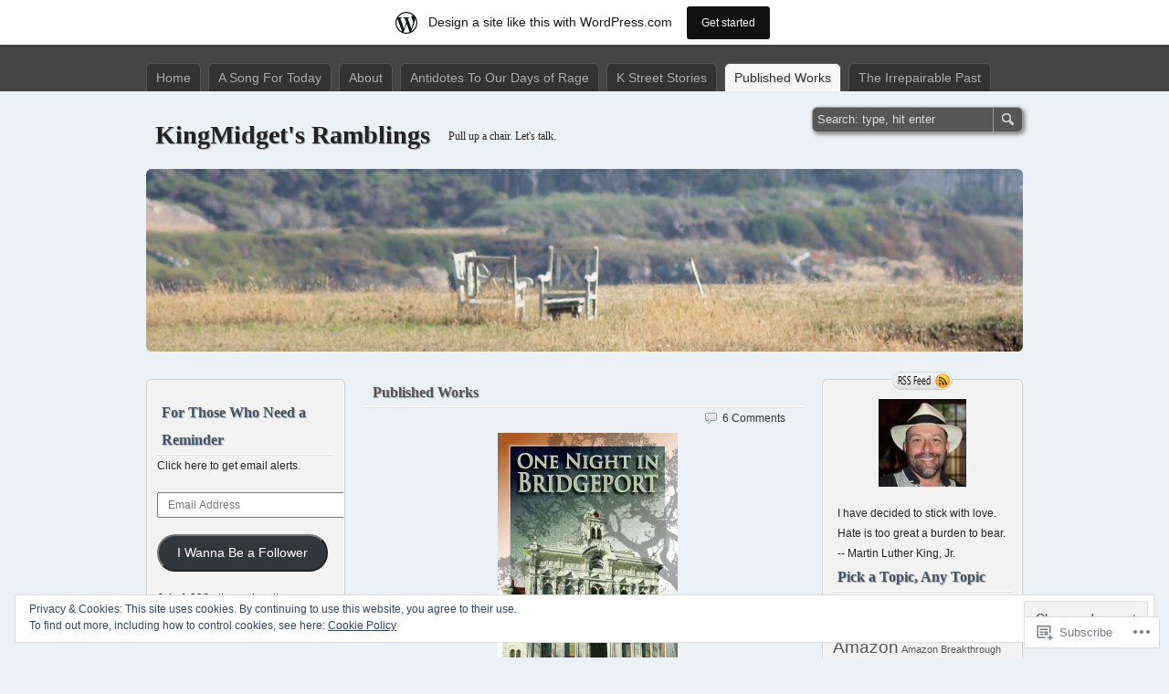

--- FILE ---
content_type: text/html; charset=UTF-8
request_url: https://kingmidgetramblings.wordpress.com/published-works/
body_size: 31377
content:
<!DOCTYPE html>
<html lang="en">
<head>
	<meta charset="UTF-8" />
	<title>Published Works | KingMidget&#039;s Ramblings</title>
	<link rel="profile" href="http://gmpg.org/xfn/11" />
	<link rel="pingback" href="https://kingmidgetramblings.wordpress.com/xmlrpc.php" />
<meta name='robots' content='max-image-preview:large' />
<link rel='dns-prefetch' href='//s0.wp.com' />
<link rel='dns-prefetch' href='//widgets.wp.com' />
<link rel='dns-prefetch' href='//af.pubmine.com' />
<link rel="alternate" type="application/rss+xml" title="KingMidget&#039;s Ramblings &raquo; Feed" href="https://kingmidgetramblings.wordpress.com/feed/" />
<link rel="alternate" type="application/rss+xml" title="KingMidget&#039;s Ramblings &raquo; Comments Feed" href="https://kingmidgetramblings.wordpress.com/comments/feed/" />
<link rel="alternate" type="application/rss+xml" title="KingMidget&#039;s Ramblings &raquo; Published Works Comments Feed" href="https://kingmidgetramblings.wordpress.com/published-works/feed/" />
	<script type="text/javascript">
		/* <![CDATA[ */
		function addLoadEvent(func) {
			var oldonload = window.onload;
			if (typeof window.onload != 'function') {
				window.onload = func;
			} else {
				window.onload = function () {
					oldonload();
					func();
				}
			}
		}
		/* ]]> */
	</script>
	<link crossorigin='anonymous' rel='stylesheet' id='all-css-0-1' href='/_static/??-eJxtjEsOwjAMRC9EMBUoiAXiLG6wojTOR7WjiNuTdoGEYDkz7w30alzJSlkhNVO5+ZAFenh6UgFqYy0xkGHsoJQqo5KA6Ivp6EQO8P+AQxzYQlrRRbOnH3zm4j9CwjWShuzNjCsM9LvZ5Ee6T1c72cvpZs/LG8VZRLg=&cssminify=yes' type='text/css' media='all' />
<style id='wp-emoji-styles-inline-css'>

	img.wp-smiley, img.emoji {
		display: inline !important;
		border: none !important;
		box-shadow: none !important;
		height: 1em !important;
		width: 1em !important;
		margin: 0 0.07em !important;
		vertical-align: -0.1em !important;
		background: none !important;
		padding: 0 !important;
	}
/*# sourceURL=wp-emoji-styles-inline-css */
</style>
<link crossorigin='anonymous' rel='stylesheet' id='all-css-2-1' href='/wp-content/plugins/gutenberg-core/v22.2.0/build/styles/block-library/style.css?m=1764855221i&cssminify=yes' type='text/css' media='all' />
<style id='wp-block-library-inline-css'>
.has-text-align-justify {
	text-align:justify;
}
.has-text-align-justify{text-align:justify;}

/*# sourceURL=wp-block-library-inline-css */
</style><style id='global-styles-inline-css'>
:root{--wp--preset--aspect-ratio--square: 1;--wp--preset--aspect-ratio--4-3: 4/3;--wp--preset--aspect-ratio--3-4: 3/4;--wp--preset--aspect-ratio--3-2: 3/2;--wp--preset--aspect-ratio--2-3: 2/3;--wp--preset--aspect-ratio--16-9: 16/9;--wp--preset--aspect-ratio--9-16: 9/16;--wp--preset--color--black: #000000;--wp--preset--color--cyan-bluish-gray: #abb8c3;--wp--preset--color--white: #ffffff;--wp--preset--color--pale-pink: #f78da7;--wp--preset--color--vivid-red: #cf2e2e;--wp--preset--color--luminous-vivid-orange: #ff6900;--wp--preset--color--luminous-vivid-amber: #fcb900;--wp--preset--color--light-green-cyan: #7bdcb5;--wp--preset--color--vivid-green-cyan: #00d084;--wp--preset--color--pale-cyan-blue: #8ed1fc;--wp--preset--color--vivid-cyan-blue: #0693e3;--wp--preset--color--vivid-purple: #9b51e0;--wp--preset--gradient--vivid-cyan-blue-to-vivid-purple: linear-gradient(135deg,rgb(6,147,227) 0%,rgb(155,81,224) 100%);--wp--preset--gradient--light-green-cyan-to-vivid-green-cyan: linear-gradient(135deg,rgb(122,220,180) 0%,rgb(0,208,130) 100%);--wp--preset--gradient--luminous-vivid-amber-to-luminous-vivid-orange: linear-gradient(135deg,rgb(252,185,0) 0%,rgb(255,105,0) 100%);--wp--preset--gradient--luminous-vivid-orange-to-vivid-red: linear-gradient(135deg,rgb(255,105,0) 0%,rgb(207,46,46) 100%);--wp--preset--gradient--very-light-gray-to-cyan-bluish-gray: linear-gradient(135deg,rgb(238,238,238) 0%,rgb(169,184,195) 100%);--wp--preset--gradient--cool-to-warm-spectrum: linear-gradient(135deg,rgb(74,234,220) 0%,rgb(151,120,209) 20%,rgb(207,42,186) 40%,rgb(238,44,130) 60%,rgb(251,105,98) 80%,rgb(254,248,76) 100%);--wp--preset--gradient--blush-light-purple: linear-gradient(135deg,rgb(255,206,236) 0%,rgb(152,150,240) 100%);--wp--preset--gradient--blush-bordeaux: linear-gradient(135deg,rgb(254,205,165) 0%,rgb(254,45,45) 50%,rgb(107,0,62) 100%);--wp--preset--gradient--luminous-dusk: linear-gradient(135deg,rgb(255,203,112) 0%,rgb(199,81,192) 50%,rgb(65,88,208) 100%);--wp--preset--gradient--pale-ocean: linear-gradient(135deg,rgb(255,245,203) 0%,rgb(182,227,212) 50%,rgb(51,167,181) 100%);--wp--preset--gradient--electric-grass: linear-gradient(135deg,rgb(202,248,128) 0%,rgb(113,206,126) 100%);--wp--preset--gradient--midnight: linear-gradient(135deg,rgb(2,3,129) 0%,rgb(40,116,252) 100%);--wp--preset--font-size--small: 13px;--wp--preset--font-size--medium: 20px;--wp--preset--font-size--large: 36px;--wp--preset--font-size--x-large: 42px;--wp--preset--font-family--albert-sans: 'Albert Sans', sans-serif;--wp--preset--font-family--alegreya: Alegreya, serif;--wp--preset--font-family--arvo: Arvo, serif;--wp--preset--font-family--bodoni-moda: 'Bodoni Moda', serif;--wp--preset--font-family--bricolage-grotesque: 'Bricolage Grotesque', sans-serif;--wp--preset--font-family--cabin: Cabin, sans-serif;--wp--preset--font-family--chivo: Chivo, sans-serif;--wp--preset--font-family--commissioner: Commissioner, sans-serif;--wp--preset--font-family--cormorant: Cormorant, serif;--wp--preset--font-family--courier-prime: 'Courier Prime', monospace;--wp--preset--font-family--crimson-pro: 'Crimson Pro', serif;--wp--preset--font-family--dm-mono: 'DM Mono', monospace;--wp--preset--font-family--dm-sans: 'DM Sans', sans-serif;--wp--preset--font-family--dm-serif-display: 'DM Serif Display', serif;--wp--preset--font-family--domine: Domine, serif;--wp--preset--font-family--eb-garamond: 'EB Garamond', serif;--wp--preset--font-family--epilogue: Epilogue, sans-serif;--wp--preset--font-family--fahkwang: Fahkwang, sans-serif;--wp--preset--font-family--figtree: Figtree, sans-serif;--wp--preset--font-family--fira-sans: 'Fira Sans', sans-serif;--wp--preset--font-family--fjalla-one: 'Fjalla One', sans-serif;--wp--preset--font-family--fraunces: Fraunces, serif;--wp--preset--font-family--gabarito: Gabarito, system-ui;--wp--preset--font-family--ibm-plex-mono: 'IBM Plex Mono', monospace;--wp--preset--font-family--ibm-plex-sans: 'IBM Plex Sans', sans-serif;--wp--preset--font-family--ibarra-real-nova: 'Ibarra Real Nova', serif;--wp--preset--font-family--instrument-serif: 'Instrument Serif', serif;--wp--preset--font-family--inter: Inter, sans-serif;--wp--preset--font-family--josefin-sans: 'Josefin Sans', sans-serif;--wp--preset--font-family--jost: Jost, sans-serif;--wp--preset--font-family--libre-baskerville: 'Libre Baskerville', serif;--wp--preset--font-family--libre-franklin: 'Libre Franklin', sans-serif;--wp--preset--font-family--literata: Literata, serif;--wp--preset--font-family--lora: Lora, serif;--wp--preset--font-family--merriweather: Merriweather, serif;--wp--preset--font-family--montserrat: Montserrat, sans-serif;--wp--preset--font-family--newsreader: Newsreader, serif;--wp--preset--font-family--noto-sans-mono: 'Noto Sans Mono', sans-serif;--wp--preset--font-family--nunito: Nunito, sans-serif;--wp--preset--font-family--open-sans: 'Open Sans', sans-serif;--wp--preset--font-family--overpass: Overpass, sans-serif;--wp--preset--font-family--pt-serif: 'PT Serif', serif;--wp--preset--font-family--petrona: Petrona, serif;--wp--preset--font-family--piazzolla: Piazzolla, serif;--wp--preset--font-family--playfair-display: 'Playfair Display', serif;--wp--preset--font-family--plus-jakarta-sans: 'Plus Jakarta Sans', sans-serif;--wp--preset--font-family--poppins: Poppins, sans-serif;--wp--preset--font-family--raleway: Raleway, sans-serif;--wp--preset--font-family--roboto: Roboto, sans-serif;--wp--preset--font-family--roboto-slab: 'Roboto Slab', serif;--wp--preset--font-family--rubik: Rubik, sans-serif;--wp--preset--font-family--rufina: Rufina, serif;--wp--preset--font-family--sora: Sora, sans-serif;--wp--preset--font-family--source-sans-3: 'Source Sans 3', sans-serif;--wp--preset--font-family--source-serif-4: 'Source Serif 4', serif;--wp--preset--font-family--space-mono: 'Space Mono', monospace;--wp--preset--font-family--syne: Syne, sans-serif;--wp--preset--font-family--texturina: Texturina, serif;--wp--preset--font-family--urbanist: Urbanist, sans-serif;--wp--preset--font-family--work-sans: 'Work Sans', sans-serif;--wp--preset--spacing--20: 0.44rem;--wp--preset--spacing--30: 0.67rem;--wp--preset--spacing--40: 1rem;--wp--preset--spacing--50: 1.5rem;--wp--preset--spacing--60: 2.25rem;--wp--preset--spacing--70: 3.38rem;--wp--preset--spacing--80: 5.06rem;--wp--preset--shadow--natural: 6px 6px 9px rgba(0, 0, 0, 0.2);--wp--preset--shadow--deep: 12px 12px 50px rgba(0, 0, 0, 0.4);--wp--preset--shadow--sharp: 6px 6px 0px rgba(0, 0, 0, 0.2);--wp--preset--shadow--outlined: 6px 6px 0px -3px rgb(255, 255, 255), 6px 6px rgb(0, 0, 0);--wp--preset--shadow--crisp: 6px 6px 0px rgb(0, 0, 0);}:where(.is-layout-flex){gap: 0.5em;}:where(.is-layout-grid){gap: 0.5em;}body .is-layout-flex{display: flex;}.is-layout-flex{flex-wrap: wrap;align-items: center;}.is-layout-flex > :is(*, div){margin: 0;}body .is-layout-grid{display: grid;}.is-layout-grid > :is(*, div){margin: 0;}:where(.wp-block-columns.is-layout-flex){gap: 2em;}:where(.wp-block-columns.is-layout-grid){gap: 2em;}:where(.wp-block-post-template.is-layout-flex){gap: 1.25em;}:where(.wp-block-post-template.is-layout-grid){gap: 1.25em;}.has-black-color{color: var(--wp--preset--color--black) !important;}.has-cyan-bluish-gray-color{color: var(--wp--preset--color--cyan-bluish-gray) !important;}.has-white-color{color: var(--wp--preset--color--white) !important;}.has-pale-pink-color{color: var(--wp--preset--color--pale-pink) !important;}.has-vivid-red-color{color: var(--wp--preset--color--vivid-red) !important;}.has-luminous-vivid-orange-color{color: var(--wp--preset--color--luminous-vivid-orange) !important;}.has-luminous-vivid-amber-color{color: var(--wp--preset--color--luminous-vivid-amber) !important;}.has-light-green-cyan-color{color: var(--wp--preset--color--light-green-cyan) !important;}.has-vivid-green-cyan-color{color: var(--wp--preset--color--vivid-green-cyan) !important;}.has-pale-cyan-blue-color{color: var(--wp--preset--color--pale-cyan-blue) !important;}.has-vivid-cyan-blue-color{color: var(--wp--preset--color--vivid-cyan-blue) !important;}.has-vivid-purple-color{color: var(--wp--preset--color--vivid-purple) !important;}.has-black-background-color{background-color: var(--wp--preset--color--black) !important;}.has-cyan-bluish-gray-background-color{background-color: var(--wp--preset--color--cyan-bluish-gray) !important;}.has-white-background-color{background-color: var(--wp--preset--color--white) !important;}.has-pale-pink-background-color{background-color: var(--wp--preset--color--pale-pink) !important;}.has-vivid-red-background-color{background-color: var(--wp--preset--color--vivid-red) !important;}.has-luminous-vivid-orange-background-color{background-color: var(--wp--preset--color--luminous-vivid-orange) !important;}.has-luminous-vivid-amber-background-color{background-color: var(--wp--preset--color--luminous-vivid-amber) !important;}.has-light-green-cyan-background-color{background-color: var(--wp--preset--color--light-green-cyan) !important;}.has-vivid-green-cyan-background-color{background-color: var(--wp--preset--color--vivid-green-cyan) !important;}.has-pale-cyan-blue-background-color{background-color: var(--wp--preset--color--pale-cyan-blue) !important;}.has-vivid-cyan-blue-background-color{background-color: var(--wp--preset--color--vivid-cyan-blue) !important;}.has-vivid-purple-background-color{background-color: var(--wp--preset--color--vivid-purple) !important;}.has-black-border-color{border-color: var(--wp--preset--color--black) !important;}.has-cyan-bluish-gray-border-color{border-color: var(--wp--preset--color--cyan-bluish-gray) !important;}.has-white-border-color{border-color: var(--wp--preset--color--white) !important;}.has-pale-pink-border-color{border-color: var(--wp--preset--color--pale-pink) !important;}.has-vivid-red-border-color{border-color: var(--wp--preset--color--vivid-red) !important;}.has-luminous-vivid-orange-border-color{border-color: var(--wp--preset--color--luminous-vivid-orange) !important;}.has-luminous-vivid-amber-border-color{border-color: var(--wp--preset--color--luminous-vivid-amber) !important;}.has-light-green-cyan-border-color{border-color: var(--wp--preset--color--light-green-cyan) !important;}.has-vivid-green-cyan-border-color{border-color: var(--wp--preset--color--vivid-green-cyan) !important;}.has-pale-cyan-blue-border-color{border-color: var(--wp--preset--color--pale-cyan-blue) !important;}.has-vivid-cyan-blue-border-color{border-color: var(--wp--preset--color--vivid-cyan-blue) !important;}.has-vivid-purple-border-color{border-color: var(--wp--preset--color--vivid-purple) !important;}.has-vivid-cyan-blue-to-vivid-purple-gradient-background{background: var(--wp--preset--gradient--vivid-cyan-blue-to-vivid-purple) !important;}.has-light-green-cyan-to-vivid-green-cyan-gradient-background{background: var(--wp--preset--gradient--light-green-cyan-to-vivid-green-cyan) !important;}.has-luminous-vivid-amber-to-luminous-vivid-orange-gradient-background{background: var(--wp--preset--gradient--luminous-vivid-amber-to-luminous-vivid-orange) !important;}.has-luminous-vivid-orange-to-vivid-red-gradient-background{background: var(--wp--preset--gradient--luminous-vivid-orange-to-vivid-red) !important;}.has-very-light-gray-to-cyan-bluish-gray-gradient-background{background: var(--wp--preset--gradient--very-light-gray-to-cyan-bluish-gray) !important;}.has-cool-to-warm-spectrum-gradient-background{background: var(--wp--preset--gradient--cool-to-warm-spectrum) !important;}.has-blush-light-purple-gradient-background{background: var(--wp--preset--gradient--blush-light-purple) !important;}.has-blush-bordeaux-gradient-background{background: var(--wp--preset--gradient--blush-bordeaux) !important;}.has-luminous-dusk-gradient-background{background: var(--wp--preset--gradient--luminous-dusk) !important;}.has-pale-ocean-gradient-background{background: var(--wp--preset--gradient--pale-ocean) !important;}.has-electric-grass-gradient-background{background: var(--wp--preset--gradient--electric-grass) !important;}.has-midnight-gradient-background{background: var(--wp--preset--gradient--midnight) !important;}.has-small-font-size{font-size: var(--wp--preset--font-size--small) !important;}.has-medium-font-size{font-size: var(--wp--preset--font-size--medium) !important;}.has-large-font-size{font-size: var(--wp--preset--font-size--large) !important;}.has-x-large-font-size{font-size: var(--wp--preset--font-size--x-large) !important;}.has-albert-sans-font-family{font-family: var(--wp--preset--font-family--albert-sans) !important;}.has-alegreya-font-family{font-family: var(--wp--preset--font-family--alegreya) !important;}.has-arvo-font-family{font-family: var(--wp--preset--font-family--arvo) !important;}.has-bodoni-moda-font-family{font-family: var(--wp--preset--font-family--bodoni-moda) !important;}.has-bricolage-grotesque-font-family{font-family: var(--wp--preset--font-family--bricolage-grotesque) !important;}.has-cabin-font-family{font-family: var(--wp--preset--font-family--cabin) !important;}.has-chivo-font-family{font-family: var(--wp--preset--font-family--chivo) !important;}.has-commissioner-font-family{font-family: var(--wp--preset--font-family--commissioner) !important;}.has-cormorant-font-family{font-family: var(--wp--preset--font-family--cormorant) !important;}.has-courier-prime-font-family{font-family: var(--wp--preset--font-family--courier-prime) !important;}.has-crimson-pro-font-family{font-family: var(--wp--preset--font-family--crimson-pro) !important;}.has-dm-mono-font-family{font-family: var(--wp--preset--font-family--dm-mono) !important;}.has-dm-sans-font-family{font-family: var(--wp--preset--font-family--dm-sans) !important;}.has-dm-serif-display-font-family{font-family: var(--wp--preset--font-family--dm-serif-display) !important;}.has-domine-font-family{font-family: var(--wp--preset--font-family--domine) !important;}.has-eb-garamond-font-family{font-family: var(--wp--preset--font-family--eb-garamond) !important;}.has-epilogue-font-family{font-family: var(--wp--preset--font-family--epilogue) !important;}.has-fahkwang-font-family{font-family: var(--wp--preset--font-family--fahkwang) !important;}.has-figtree-font-family{font-family: var(--wp--preset--font-family--figtree) !important;}.has-fira-sans-font-family{font-family: var(--wp--preset--font-family--fira-sans) !important;}.has-fjalla-one-font-family{font-family: var(--wp--preset--font-family--fjalla-one) !important;}.has-fraunces-font-family{font-family: var(--wp--preset--font-family--fraunces) !important;}.has-gabarito-font-family{font-family: var(--wp--preset--font-family--gabarito) !important;}.has-ibm-plex-mono-font-family{font-family: var(--wp--preset--font-family--ibm-plex-mono) !important;}.has-ibm-plex-sans-font-family{font-family: var(--wp--preset--font-family--ibm-plex-sans) !important;}.has-ibarra-real-nova-font-family{font-family: var(--wp--preset--font-family--ibarra-real-nova) !important;}.has-instrument-serif-font-family{font-family: var(--wp--preset--font-family--instrument-serif) !important;}.has-inter-font-family{font-family: var(--wp--preset--font-family--inter) !important;}.has-josefin-sans-font-family{font-family: var(--wp--preset--font-family--josefin-sans) !important;}.has-jost-font-family{font-family: var(--wp--preset--font-family--jost) !important;}.has-libre-baskerville-font-family{font-family: var(--wp--preset--font-family--libre-baskerville) !important;}.has-libre-franklin-font-family{font-family: var(--wp--preset--font-family--libre-franklin) !important;}.has-literata-font-family{font-family: var(--wp--preset--font-family--literata) !important;}.has-lora-font-family{font-family: var(--wp--preset--font-family--lora) !important;}.has-merriweather-font-family{font-family: var(--wp--preset--font-family--merriweather) !important;}.has-montserrat-font-family{font-family: var(--wp--preset--font-family--montserrat) !important;}.has-newsreader-font-family{font-family: var(--wp--preset--font-family--newsreader) !important;}.has-noto-sans-mono-font-family{font-family: var(--wp--preset--font-family--noto-sans-mono) !important;}.has-nunito-font-family{font-family: var(--wp--preset--font-family--nunito) !important;}.has-open-sans-font-family{font-family: var(--wp--preset--font-family--open-sans) !important;}.has-overpass-font-family{font-family: var(--wp--preset--font-family--overpass) !important;}.has-pt-serif-font-family{font-family: var(--wp--preset--font-family--pt-serif) !important;}.has-petrona-font-family{font-family: var(--wp--preset--font-family--petrona) !important;}.has-piazzolla-font-family{font-family: var(--wp--preset--font-family--piazzolla) !important;}.has-playfair-display-font-family{font-family: var(--wp--preset--font-family--playfair-display) !important;}.has-plus-jakarta-sans-font-family{font-family: var(--wp--preset--font-family--plus-jakarta-sans) !important;}.has-poppins-font-family{font-family: var(--wp--preset--font-family--poppins) !important;}.has-raleway-font-family{font-family: var(--wp--preset--font-family--raleway) !important;}.has-roboto-font-family{font-family: var(--wp--preset--font-family--roboto) !important;}.has-roboto-slab-font-family{font-family: var(--wp--preset--font-family--roboto-slab) !important;}.has-rubik-font-family{font-family: var(--wp--preset--font-family--rubik) !important;}.has-rufina-font-family{font-family: var(--wp--preset--font-family--rufina) !important;}.has-sora-font-family{font-family: var(--wp--preset--font-family--sora) !important;}.has-source-sans-3-font-family{font-family: var(--wp--preset--font-family--source-sans-3) !important;}.has-source-serif-4-font-family{font-family: var(--wp--preset--font-family--source-serif-4) !important;}.has-space-mono-font-family{font-family: var(--wp--preset--font-family--space-mono) !important;}.has-syne-font-family{font-family: var(--wp--preset--font-family--syne) !important;}.has-texturina-font-family{font-family: var(--wp--preset--font-family--texturina) !important;}.has-urbanist-font-family{font-family: var(--wp--preset--font-family--urbanist) !important;}.has-work-sans-font-family{font-family: var(--wp--preset--font-family--work-sans) !important;}
/*# sourceURL=global-styles-inline-css */
</style>

<style id='classic-theme-styles-inline-css'>
/*! This file is auto-generated */
.wp-block-button__link{color:#fff;background-color:#32373c;border-radius:9999px;box-shadow:none;text-decoration:none;padding:calc(.667em + 2px) calc(1.333em + 2px);font-size:1.125em}.wp-block-file__button{background:#32373c;color:#fff;text-decoration:none}
/*# sourceURL=/wp-includes/css/classic-themes.min.css */
</style>
<link crossorigin='anonymous' rel='stylesheet' id='all-css-4-1' href='/_static/??-eJx9j9sOwjAIhl/ISjTzdGF8FNMD0c7RNYVuPr4sy27U7IbADx8/wJiN75NgEqBqclcfMTH4vqDqlK2AThCGaLFD0rGtZ97Af2yM4YGiOC+5EXyvI1ltjHO5ILPRSLGSkad68RrXomTrX0alecXcAK5p6d0HTKEvYKv0ZEWi/6GAiwdXYxdgwOLUWcXpS/6up1tudN2djud9c2maQ/sBK5V29A==&cssminify=yes' type='text/css' media='all' />
<link rel='stylesheet' id='verbum-gutenberg-css-css' href='https://widgets.wp.com/verbum-block-editor/block-editor.css?ver=1738686361' media='all' />
<link crossorigin='anonymous' rel='stylesheet' id='all-css-6-1' href='/_static/??-eJx9i0EOgzAMwD60LkKgbRymvYVWoRSlSUVSIXj92A0uu9mSDWtxQdiQDWzCjAqletg9cphAbSO8B9UbnLpcXaEaEyss6EnigRGO6qT/pojiSMJgSfgibqQhLb/1k9/Ns2sefdt2r/kLPGo8vg==&cssminify=yes' type='text/css' media='all' />
<style id='jetpack-global-styles-frontend-style-inline-css'>
:root { --font-headings: unset; --font-base: unset; --font-headings-default: -apple-system,BlinkMacSystemFont,"Segoe UI",Roboto,Oxygen-Sans,Ubuntu,Cantarell,"Helvetica Neue",sans-serif; --font-base-default: -apple-system,BlinkMacSystemFont,"Segoe UI",Roboto,Oxygen-Sans,Ubuntu,Cantarell,"Helvetica Neue",sans-serif;}
/*# sourceURL=jetpack-global-styles-frontend-style-inline-css */
</style>
<link crossorigin='anonymous' rel='stylesheet' id='all-css-8-1' href='/_static/??-eJyNjcsKAjEMRX/IGtQZBxfip0hMS9sxTYppGfx7H7gRN+7ugcs5sFRHKi1Ig9Jd5R6zGMyhVaTrh8G6QFHfORhYwlvw6P39PbPENZmt4G/ROQuBKWVkxxrVvuBH1lIoz2waILJekF+HUzlupnG3nQ77YZwfuRJIaQ==&cssminify=yes' type='text/css' media='all' />
<script type="text/javascript" id="wpcom-actionbar-placeholder-js-extra">
/* <![CDATA[ */
var actionbardata = {"siteID":"3892308","postID":"1671","siteURL":"https://kingmidgetramblings.wordpress.com","xhrURL":"https://kingmidgetramblings.wordpress.com/wp-admin/admin-ajax.php","nonce":"e12cb40046","isLoggedIn":"","statusMessage":"","subsEmailDefault":"instantly","proxyScriptUrl":"https://s0.wp.com/wp-content/js/wpcom-proxy-request.js?m=1513050504i&amp;ver=20211021","shortlink":"https://wp.me/Pgkza-qX","i18n":{"followedText":"New posts from this site will now appear in your \u003Ca href=\"https://wordpress.com/reader\"\u003EReader\u003C/a\u003E","foldBar":"Collapse this bar","unfoldBar":"Expand this bar","shortLinkCopied":"Shortlink copied to clipboard."}};
//# sourceURL=wpcom-actionbar-placeholder-js-extra
/* ]]> */
</script>
<script type="text/javascript" id="jetpack-mu-wpcom-settings-js-before">
/* <![CDATA[ */
var JETPACK_MU_WPCOM_SETTINGS = {"assetsUrl":"https://s0.wp.com/wp-content/mu-plugins/jetpack-mu-wpcom-plugin/sun/jetpack_vendor/automattic/jetpack-mu-wpcom/src/build/"};
//# sourceURL=jetpack-mu-wpcom-settings-js-before
/* ]]> */
</script>
<script crossorigin='anonymous' type='text/javascript'  src='/_static/??-eJyFjcsOwiAQRX/I6dSa+lgYvwWBEAgMOAPW/n3bqIk7V2dxT87FqYDOVC1VDIIcKxTOr7kLssN186RjM1a2MTya5fmDLnn6K0HyjlW1v/L37R6zgxKb8yQ4ZTbKCOioRN4hnQo+hw1AmcCZwmvilq7709CPh/54voQFmNpFWg=='></script>
<script type="text/javascript" id="rlt-proxy-js-after">
/* <![CDATA[ */
	rltInitialize( {"token":null,"iframeOrigins":["https:\/\/widgets.wp.com"]} );
//# sourceURL=rlt-proxy-js-after
/* ]]> */
</script>
<link rel="EditURI" type="application/rsd+xml" title="RSD" href="https://kingmidgetramblings.wordpress.com/xmlrpc.php?rsd" />
<meta name="generator" content="WordPress.com" />
<link rel="canonical" href="https://kingmidgetramblings.wordpress.com/published-works/" />
<link rel='shortlink' href='https://wp.me/Pgkza-qX' />
<link rel="alternate" type="application/json+oembed" href="https://public-api.wordpress.com/oembed/?format=json&amp;url=https%3A%2F%2Fkingmidgetramblings.wordpress.com%2Fpublished-works%2F&amp;for=wpcom-auto-discovery" /><link rel="alternate" type="application/xml+oembed" href="https://public-api.wordpress.com/oembed/?format=xml&amp;url=https%3A%2F%2Fkingmidgetramblings.wordpress.com%2Fpublished-works%2F&amp;for=wpcom-auto-discovery" />
<!-- Jetpack Open Graph Tags -->
<meta property="og:type" content="article" />
<meta property="og:title" content="Published Works" />
<meta property="og:url" content="https://kingmidgetramblings.wordpress.com/published-works/" />
<meta property="og:description" content="Currently available: At Amazon.com in paperback and for the Kindle. At Smashwords as an e-download in pretty much every format. (Make sure you turn off the adult content filter to be able to locate…" />
<meta property="article:published_time" content="2012-07-27T03:03:07+00:00" />
<meta property="article:modified_time" content="2012-08-13T03:33:40+00:00" />
<meta property="og:site_name" content="KingMidget&#039;s Ramblings" />
<meta property="og:image" content="https://kingmidgetramblings.wordpress.com/wp-content/uploads/2012/07/bridgeport-cover-for-kindle1.jpg?w=197" />
<meta property="og:image:width" content="197" />
<meta property="og:image:height" content="300" />
<meta property="og:image:alt" content="" />
<meta property="og:locale" content="en_US" />
<meta property="fb:app_id" content="249643311490" />
<meta property="article:publisher" content="https://www.facebook.com/WordPresscom" />
<meta name="twitter:text:title" content="Published Works" />
<meta name="twitter:image" content="https://kingmidgetramblings.wordpress.com/wp-content/uploads/2012/07/bridgeport-cover-for-kindle1.jpg?w=144" />
<meta name="twitter:card" content="summary" />

<!-- End Jetpack Open Graph Tags -->
<link rel="shortcut icon" type="image/x-icon" href="https://s0.wp.com/i/favicon.ico?m=1713425267i" sizes="16x16 24x24 32x32 48x48" />
<link rel="icon" type="image/x-icon" href="https://s0.wp.com/i/favicon.ico?m=1713425267i" sizes="16x16 24x24 32x32 48x48" />
<link rel="apple-touch-icon" href="https://s0.wp.com/i/webclip.png?m=1713868326i" />
<link rel='openid.server' href='https://kingmidgetramblings.wordpress.com/?openidserver=1' />
<link rel='openid.delegate' href='https://kingmidgetramblings.wordpress.com/' />
<link rel="search" type="application/opensearchdescription+xml" href="https://kingmidgetramblings.wordpress.com/osd.xml" title="KingMidget&#039;s Ramblings" />
<link rel="search" type="application/opensearchdescription+xml" href="https://s1.wp.com/opensearch.xml" title="WordPress.com" />
<meta name="theme-color" content="#ebf2f7" />
<meta name="description" content="Currently available: At Amazon.com in paperback and for the Kindle. At Smashwords as an e-download in pretty much every format. (Make sure you turn off the adult content filter to be able to locate the book. It’s all about a man, a woman, lust, and vengeance.  Jack McGee, about to be married, has a one-night&hellip;" />
	<style type="text/css">
		#header-background {
		width: 100%;
		height: 200px;
		-moz-border-radius: 6px;
		-khtml-border-radius: 6px;
		-webkit-border-radius: 6px;
		border-radius: 6px;
		background: #454546 url(https://kingmidgetramblings.wordpress.com/wp-content/uploads/2013/07/cropped-img_25691.jpg) 50% 0;
		margin: 0 0 20px 0;
	}
	#header-background a {
		display: block;
		text-decoration: none;
		width: 960px;
		height: 200px;
	}
	#header-background a span {
		visibility: hidden;
	}
		#title h1,
	#title h1 a,
	#title p {
		color: #222 !important;
	}
	</style><style type="text/css" id="custom-background-css">
body.custom-background { background-color: #ebf2f7; }
</style>
	<script type="text/javascript">
/* <![CDATA[ */
var wa_client = {}; wa_client.cmd = []; wa_client.config = { 'blog_id': 3892308, 'blog_language': 'en', 'is_wordads': false, 'hosting_type': 0, 'afp_account_id': null, 'afp_host_id': 5038568878849053, 'theme': 'pub/zbench', '_': { 'title': 'Advertisement', 'privacy_settings': 'Privacy Settings' }, 'formats': [ 'inline', 'belowpost', 'bottom_sticky', 'sidebar_sticky_right', 'sidebar', 'gutenberg_rectangle', 'gutenberg_leaderboard', 'gutenberg_mobile_leaderboard', 'gutenberg_skyscraper' ] };
/* ]]> */
</script>
		<script type="text/javascript">

			window.doNotSellCallback = function() {

				var linkElements = [
					'a[href="https://wordpress.com/?ref=footer_blog"]',
					'a[href="https://wordpress.com/?ref=footer_website"]',
					'a[href="https://wordpress.com/?ref=vertical_footer"]',
					'a[href^="https://wordpress.com/?ref=footer_segment_"]',
				].join(',');

				var dnsLink = document.createElement( 'a' );
				dnsLink.href = 'https://wordpress.com/advertising-program-optout/';
				dnsLink.classList.add( 'do-not-sell-link' );
				dnsLink.rel = 'nofollow';
				dnsLink.style.marginLeft = '0.5em';
				dnsLink.textContent = 'Do Not Sell or Share My Personal Information';

				var creditLinks = document.querySelectorAll( linkElements );

				if ( 0 === creditLinks.length ) {
					return false;
				}

				Array.prototype.forEach.call( creditLinks, function( el ) {
					el.insertAdjacentElement( 'afterend', dnsLink );
				});

				return true;
			};

		</script>
		<script type="text/javascript">
	window.google_analytics_uacct = "UA-52447-2";
</script>

<script type="text/javascript">
	var _gaq = _gaq || [];
	_gaq.push(['_setAccount', 'UA-52447-2']);
	_gaq.push(['_gat._anonymizeIp']);
	_gaq.push(['_setDomainName', 'wordpress.com']);
	_gaq.push(['_initData']);
	_gaq.push(['_trackPageview']);

	(function() {
		var ga = document.createElement('script'); ga.type = 'text/javascript'; ga.async = true;
		ga.src = ('https:' == document.location.protocol ? 'https://ssl' : 'http://www') + '.google-analytics.com/ga.js';
		(document.getElementsByTagName('head')[0] || document.getElementsByTagName('body')[0]).appendChild(ga);
	})();
</script>
<link crossorigin='anonymous' rel='stylesheet' id='all-css-0-3' href='/_static/??-eJyVjssKwkAMRX/INowP1IX4KdKmg6SdScJkQn+/FR/gTpfncjhcmLVB4Rq5QvZGk9+JDcZYtcPpxWDOcCNG6JPgZGAzaSwtmm3g50CWwVM0wK6IW0wf5z382XseckrDir1hIa0kq/tFbSZ+hK/5Eo6H3fkU9mE7Lr2lXSA=&cssminify=yes' type='text/css' media='all' />
</head>
<body class="wp-singular page-template-default page page-id-1671 custom-background wp-theme-pubzbench customizer-styles-applied three-column sidebar-content-sidebar jetpack-reblog-enabled has-marketing-bar has-marketing-bar-theme-zbench">

<div id="wrapper">

<div id="header">
	<div id="header_inner">
		<ul class="nav sf-menu">
<li ><a href="https://kingmidgetramblings.wordpress.com/">Home</a></li><li class="page_item page-item-9096"><a href="https://kingmidgetramblings.wordpress.com/a-song-for-today/">A Song For&nbsp;Today</a></li>
<li class="page_item page-item-2"><a href="https://kingmidgetramblings.wordpress.com/about/">About</a></li>
<li class="page_item page-item-8907"><a href="https://kingmidgetramblings.wordpress.com/antidotes-to-our-days-of-rage/">Antidotes To Our Days of&nbsp;Rage</a></li>
<li class="page_item page-item-464"><a href="https://kingmidgetramblings.wordpress.com/k-street-stories/">K Street Stories</a></li>
<li class="page_item page-item-1671 current_page_item"><a href="https://kingmidgetramblings.wordpress.com/published-works/" aria-current="page">Published Works</a></li>
<li class="page_item page-item-462"><a href="https://kingmidgetramblings.wordpress.com/the-irrepairable-past-3/">The Irrepairable Past</a></li>
</ul>
		<form id="search-form" role="search" method="get" action="https://kingmidgetramblings.wordpress.com/">
			<input type="text" value="Search: type, hit enter" onfocus="if (this.value == 'Search: type, hit enter' ) {this.value = '';}" onblur="if (this.value == '' ) {this.value = 'Search: type, hit enter';}" name="s" id="s" />
			<input type="submit" id="search-submit" value="Search" />
		</form>
	</div>
</div>

<div id="content">

		<div id="title">
		<h1><a href="https://kingmidgetramblings.wordpress.com/">KingMidget&#039;s Ramblings</a></h1>
		<p>Pull up a chair.  Let&#039;s talk.</p>
	</div>

		<div id="header-background"><a href="https://kingmidgetramblings.wordpress.com/"><span>Home</span></a></div>
	
	<div id="maincontent">
		<div id="maincontent_inner">

	
		<div id="post-1671" class="post-1671 page type-page status-publish hentry">

		<h2 class="title">Published Works</h2>

			<div class="post-info">
				<div>
										<span class="comments-meta"><a href="https://kingmidgetramblings.wordpress.com/published-works/#respond">6 Comments</a></span>
														</div>
			</div>

			<div class="content">
				<p><a href="https://kingmidgetramblings.wordpress.com/wp-content/uploads/2012/07/bridgeport-cover-for-kindle1.jpg"><img data-attachment-id="1674" data-permalink="https://kingmidgetramblings.wordpress.com/published-works/bridgeport-cover-for-kindle-2/" data-orig-file="https://kingmidgetramblings.wordpress.com/wp-content/uploads/2012/07/bridgeport-cover-for-kindle1.jpg" data-orig-size="788,1200" data-comments-opened="1" data-image-meta="{&quot;aperture&quot;:&quot;0&quot;,&quot;credit&quot;:&quot;Picasa&quot;,&quot;camera&quot;:&quot;&quot;,&quot;caption&quot;:&quot;&quot;,&quot;created_timestamp&quot;:&quot;1341946886&quot;,&quot;copyright&quot;:&quot;&quot;,&quot;focal_length&quot;:&quot;0&quot;,&quot;iso&quot;:&quot;0&quot;,&quot;shutter_speed&quot;:&quot;0&quot;,&quot;title&quot;:&quot;&quot;}" data-image-title="Bridgeport Cover for Kindle" data-image-description="" data-image-caption="" data-medium-file="https://kingmidgetramblings.wordpress.com/wp-content/uploads/2012/07/bridgeport-cover-for-kindle1.jpg?w=197" data-large-file="https://kingmidgetramblings.wordpress.com/wp-content/uploads/2012/07/bridgeport-cover-for-kindle1.jpg?w=472" class="aligncenter size-medium wp-image-1674" title="Bridgeport Cover for Kindle" src="https://kingmidgetramblings.wordpress.com/wp-content/uploads/2012/07/bridgeport-cover-for-kindle1.jpg?w=197&#038;h=300" alt="" width="197" height="300" srcset="https://kingmidgetramblings.wordpress.com/wp-content/uploads/2012/07/bridgeport-cover-for-kindle1.jpg?w=197 197w, https://kingmidgetramblings.wordpress.com/wp-content/uploads/2012/07/bridgeport-cover-for-kindle1.jpg?w=394 394w, https://kingmidgetramblings.wordpress.com/wp-content/uploads/2012/07/bridgeport-cover-for-kindle1.jpg?w=99 99w" sizes="(max-width: 197px) 100vw, 197px" /></a></p>
<p>Currently available:</p>
<p>At Amazon.com in paperback and for the Kindle.</p>
<p>At Smashwords as an e-download in pretty much every format. (Make sure you turn off the adult content filter to be able to locate the book.</p>
<p>It’s all about a man, a woman, lust, and vengeance.  Jack McGee, about to be married, has a one-night stand with the girl of his dreams.  He wakes up the next morning and leaves the scene.  Several days later, Jack is arrested for rape, after Lea, the woman he slept with, decides to get even for his departure and his participation in an effort to buy her family’s ranch.  The story follows Jack through the arrest, the pre-trial maneuvers, the trial, and the aftermath.  As I told a friend today who started reading it … the author has stacked the cards against Jack.  You’ll just have to read it to find out how it all ends up for good ol’ Jack McGee.</p>
<p>What are people saying:</p>
<p>Kathy:  This was a good story and had a very interesting twist to it I wasn&#8217;t expecting. I like when I feel differing emotions throughout a book. I get bored if I just love the character and never feel anything different. Or hate the character and never feel anything different. I ran the gamut of feelings about this character so it was a fun read. This author is going places and I look forward to his next book.  (5 Stars)</p>
<p>Porcupine:  I really enjoyed this story. The author blends a good story with personal experiences from his own travels. He is a skilled writer that knows how to capture drama and humor that left me wanted to turn the next page. I look forward to his next book.  (5 Stars)</p>
<p>Bonnie: This is one of the best books I&#8217;ve read in some time. It keeps your interest the entire time from beginning to end. No dead spots! It&#8217;s a fast read because it&#8217;s hard to put it down. I highly recommend it!!  (5 Stars)</p>
<p>And, two collections of short stories:  <em>The Marfa Lights and Other Stories</em> and <em>Shady Acres and Other Stories</em>.  And, as soon as I can figure out why I can&#8217;t upload the cover images, I&#8217;ll put them up here.  Until then&#8230;</p>
<p>Both collections are available on Amazon.com in paperback and for the Kindle.  Not yet available on Smashwords, but soon.</p>
<p><a href="https://kingmidgetramblings.wordpress.com/wp-content/uploads/2012/07/marfa_finalprepnos.jpg"><img data-attachment-id="1736" data-permalink="https://kingmidgetramblings.wordpress.com/published-works/marfa_finalprepnos/" data-orig-file="https://kingmidgetramblings.wordpress.com/wp-content/uploads/2012/07/marfa_finalprepnos.jpg" data-orig-size="432,648" data-comments-opened="1" data-image-meta="{&quot;aperture&quot;:&quot;0&quot;,&quot;credit&quot;:&quot;&quot;,&quot;camera&quot;:&quot;&quot;,&quot;caption&quot;:&quot;&quot;,&quot;created_timestamp&quot;:&quot;0&quot;,&quot;copyright&quot;:&quot;&quot;,&quot;focal_length&quot;:&quot;0&quot;,&quot;iso&quot;:&quot;0&quot;,&quot;shutter_speed&quot;:&quot;0&quot;,&quot;title&quot;:&quot;&quot;}" data-image-title="marfa_finalprepNOS" data-image-description="" data-image-caption="" data-medium-file="https://kingmidgetramblings.wordpress.com/wp-content/uploads/2012/07/marfa_finalprepnos.jpg?w=200" data-large-file="https://kingmidgetramblings.wordpress.com/wp-content/uploads/2012/07/marfa_finalprepnos.jpg?w=432" class="aligncenter size-medium wp-image-1736" title="marfa_finalprepNOS" src="https://kingmidgetramblings.wordpress.com/wp-content/uploads/2012/07/marfa_finalprepnos.jpg?w=200&#038;h=300" alt="" width="200" height="300" srcset="https://kingmidgetramblings.wordpress.com/wp-content/uploads/2012/07/marfa_finalprepnos.jpg?w=200 200w, https://kingmidgetramblings.wordpress.com/wp-content/uploads/2012/07/marfa_finalprepnos.jpg?w=400 400w, https://kingmidgetramblings.wordpress.com/wp-content/uploads/2012/07/marfa_finalprepnos.jpg?w=100 100w" sizes="(max-width: 200px) 100vw, 200px" /></a></p>
<p>The lead story in <em>The Marfa Lights </em>is about a 14-year-old boy with cerebral palsy.  He has spent most of his life, essentially a prisoner in his home, living with his father and believing his father is his only family.  He wakes up one morning to find out his father has been killed and in the days and weeks ahead learns that most everything his father told him was a lie.  It’s based in Marfa, Texas, where there are these weird lights that appear and nobody can explain their cause … hence the title, <em>The Marfa Lights</em>.  That lead story forms the basis for a script I’m working on with my niece who hopes to make a movie of the story.  The script is in its third draft.   The collection includes 15 more stories.  Among those stories are <em>The Smoker’s Club</em>, which was published by The First Line, and <em>The I</em>ce Cream Man, which was published at toasted-cheese.com.  There is also <em>Untitled</em>, an end of the world love story told in rhyme, and, well, a whole host of other stories.</p>
<p>What people are saying about <em>The Marfa Lights</em>:</p>
<p>Kathy:  I enjoy reading this author very much. He has a real knack for telling stories. And each story is so diverse. I love that he can write The Final Days of Explorer X-12 and in the same book there is The Watcher and Maybe. I know this author is writing more and I can&#8217;t wait to read them.</p>
<p>After I completed that, I published <em><a href="http://www.amazon.com/Shady-Acres-Other-Stories-Paxson/dp/1470073986/ref=la_B00787DSY8_1_2?ie=UTF8&amp;qid=1342492723&amp;sr=1-2">Shady Acres and Other Stories</a></em>.</p>
<p><a href="https://kingmidgetramblings.wordpress.com/wp-content/uploads/2012/07/shady-acres_final.jpg"><img data-attachment-id="1737" data-permalink="https://kingmidgetramblings.wordpress.com/published-works/shady-acres_final/" data-orig-file="https://kingmidgetramblings.wordpress.com/wp-content/uploads/2012/07/shady-acres_final.jpg" data-orig-size="432,648" data-comments-opened="1" data-image-meta="{&quot;aperture&quot;:&quot;0&quot;,&quot;credit&quot;:&quot;&quot;,&quot;camera&quot;:&quot;&quot;,&quot;caption&quot;:&quot;&quot;,&quot;created_timestamp&quot;:&quot;0&quot;,&quot;copyright&quot;:&quot;&quot;,&quot;focal_length&quot;:&quot;0&quot;,&quot;iso&quot;:&quot;0&quot;,&quot;shutter_speed&quot;:&quot;0&quot;,&quot;title&quot;:&quot;&quot;}" data-image-title="shady-acres_final" data-image-description="" data-image-caption="" data-medium-file="https://kingmidgetramblings.wordpress.com/wp-content/uploads/2012/07/shady-acres_final.jpg?w=200" data-large-file="https://kingmidgetramblings.wordpress.com/wp-content/uploads/2012/07/shady-acres_final.jpg?w=432" class="aligncenter size-medium wp-image-1737" title="shady-acres_final" src="https://kingmidgetramblings.wordpress.com/wp-content/uploads/2012/07/shady-acres_final.jpg?w=200&#038;h=300" alt="" width="200" height="300" srcset="https://kingmidgetramblings.wordpress.com/wp-content/uploads/2012/07/shady-acres_final.jpg?w=200 200w, https://kingmidgetramblings.wordpress.com/wp-content/uploads/2012/07/shady-acres_final.jpg?w=400 400w, https://kingmidgetramblings.wordpress.com/wp-content/uploads/2012/07/shady-acres_final.jpg?w=100 100w" sizes="(max-width: 200px) 100vw, 200px" /></a></p>
<p>The lead story here, <em>Shady Acres</em>, is about the lives of the residents and families of an old folks home.  Spring 2010 found me participating in <a href="http://storyaday.org">Story-A-Day</a>, a challenge to write a story every day for the month of May.  I didn’t get 31 stories in, but what I did complete in that month was <em>Shady Acres</em>, a connected series of short stories about Mike Robertson, who turns 100 at the outset, and his fellow residents, the employees who work there, and the families of those residents who struggle with the consequences of placing their loved ones at Shady Acres.  My movie-making niece, at some point, wants to make a web series based on this story.  Also included in this collection are ten more stories, including another post-apocalyptic story, <em>A Warm Body</em>, that I hope will some day lead to a much larger story; <em>Gramps’ Stereo</em>, which won something at Review Fuse and was published at toasted-cheese.com; <em>Sunbaked Sand</em>, which was published by The First Line; <em>Jeopardy</em>, one of my favorite stories; and <em>Getting Through the Night</em>, a story that I affectionately describe as plumbing the absolute depths of despair.</p>
<p>What people are saying about <em>Shady Acres</em>:</p>
<p>G. Byrge: &#8220;Shady Acres&#8221; is a bittersweet, moving story about some of the residents at Shady Acres, which, as the name implies, is a place were old, infirm people go to die. The author obviously has some experience with nursing homes, as he captures the daily routine and describes the &#8220;inmates&#8221; (my word, not the author&#8217;s) with such attention to detail. But most of all, he evokes the emotion connected with adult children facing the decision to place Mom or Dad in such a place, as well as the feelings of the elder. The other stories are just as well-crafted and definitely worth reading. I hope Paxton has more stories in the works.</p>
<p>Kathy:  I sincerely enjoy Mark&#8217;s writing and I enjoyed this book very much. This collection of short stories has a surprising bit of everything and quite worth the read. If I didn&#8217;t know better, I would think he worked for a retirement community because he was spot on regarding what goes on inside one. Plus he made me very fond of the main character at Shady Acres. I&#8217;m glad he said there is more to be told regarding A Warm Body, because I want more. Who is Maureen Nesbitt is just plain fun.</p>
<p>Wendy: The great thing about eBooks is that you can take a chance on a new author without worrying that you&#8217;ll spend a lot of money and not like the book. In this case, I&#8217;m very glad I took the chance.</p>
<p>The story is a look at the intersecting lives of people in a convalescent home. That sounds like it could be a story of afternoon bingo and jello desserts but instead it&#8217;s about elderly people who are still living their lives, rather than people who have gone somewhere to die. In fact, Mike, the protagonist, has decided to turn back the clock as he turns 100. Instead of getting older, he&#8217;s determined to get younger through sheer force of will. As he makes his efforts, we get to know him and the people surrounding him.</p>
<p>I read the story in one sitting and if it were longer I&#8217;d still be sitting there. It&#8217;s heart-warming and emotional at times, but above all it&#8217;s compelling. And maybe it makes me a little less fearful of ending up in a convalescent home. 🙂</p>
<div id="atatags-370373-696a86088d77e">
		<script type="text/javascript">
			__ATA = window.__ATA || {};
			__ATA.cmd = window.__ATA.cmd || [];
			__ATA.cmd.push(function() {
				__ATA.initVideoSlot('atatags-370373-696a86088d77e', {
					sectionId: '370373',
					format: 'inread'
				});
			});
		</script>
	</div><span id="wordads-inline-marker" style="display: none;"></span><div id="jp-post-flair" class="sharedaddy sd-rating-enabled sd-like-enabled sd-sharing-enabled"><div class="sharedaddy sd-sharing-enabled"><div class="robots-nocontent sd-block sd-social sd-social-icon-text sd-sharing"><h3 class="sd-title">Share this:</h3><div class="sd-content"><ul><li class="share-facebook"><a rel="nofollow noopener noreferrer"
				data-shared="sharing-facebook-1671"
				class="share-facebook sd-button share-icon"
				href="https://kingmidgetramblings.wordpress.com/published-works/?share=facebook"
				target="_blank"
				aria-labelledby="sharing-facebook-1671"
				>
				<span id="sharing-facebook-1671" hidden>Share on Facebook (Opens in new window)</span>
				<span>Facebook</span>
			</a></li><li class="share-twitter"><a rel="nofollow noopener noreferrer"
				data-shared="sharing-twitter-1671"
				class="share-twitter sd-button share-icon"
				href="https://kingmidgetramblings.wordpress.com/published-works/?share=twitter"
				target="_blank"
				aria-labelledby="sharing-twitter-1671"
				>
				<span id="sharing-twitter-1671" hidden>Share on X (Opens in new window)</span>
				<span>X</span>
			</a></li><li class="share-pinterest"><a rel="nofollow noopener noreferrer"
				data-shared="sharing-pinterest-1671"
				class="share-pinterest sd-button share-icon"
				href="https://kingmidgetramblings.wordpress.com/published-works/?share=pinterest"
				target="_blank"
				aria-labelledby="sharing-pinterest-1671"
				>
				<span id="sharing-pinterest-1671" hidden>Share on Pinterest (Opens in new window)</span>
				<span>Pinterest</span>
			</a></li><li class="share-tumblr"><a rel="nofollow noopener noreferrer"
				data-shared="sharing-tumblr-1671"
				class="share-tumblr sd-button share-icon"
				href="https://kingmidgetramblings.wordpress.com/published-works/?share=tumblr"
				target="_blank"
				aria-labelledby="sharing-tumblr-1671"
				>
				<span id="sharing-tumblr-1671" hidden>Share on Tumblr (Opens in new window)</span>
				<span>Tumblr</span>
			</a></li><li class="share-end"></li></ul></div></div></div><div class='sharedaddy sd-block sd-like jetpack-likes-widget-wrapper jetpack-likes-widget-unloaded' id='like-post-wrapper-3892308-1671-696a86088e573' data-src='//widgets.wp.com/likes/index.html?ver=20260116#blog_id=3892308&amp;post_id=1671&amp;origin=kingmidgetramblings.wordpress.com&amp;obj_id=3892308-1671-696a86088e573' data-name='like-post-frame-3892308-1671-696a86088e573' data-title='Like or Reblog'><div class='likes-widget-placeholder post-likes-widget-placeholder' style='height: 55px;'><span class='button'><span>Like</span></span> <span class='loading'>Loading...</span></div><span class='sd-text-color'></span><a class='sd-link-color'></a></div></div>			</div>

			<div class="post-meta">
							</div>

			<div class="sep"></div>
		</div>

		<div id="comments">

		<h3 id="comments-title">
		6 responses to &ldquo;<em>Published Works</em>&rdquo;	</h3>


		<ol class="commentlist">
			<li class="comment byuser comment-author-pdubyah even thread-even depth-1" id="li-comment-2376">
		<div id="comment-2376">
			<img referrerpolicy="no-referrer" alt='Philip Walter&#039;s avatar' src='https://1.gravatar.com/avatar/df717b067c1cd0634a44c09fa4b0367ccb66b51c63d18678696529e46ad0b7c0?s=40&#038;d=identicon&#038;r=G' srcset='https://1.gravatar.com/avatar/df717b067c1cd0634a44c09fa4b0367ccb66b51c63d18678696529e46ad0b7c0?s=40&#038;d=identicon&#038;r=G 1x, https://1.gravatar.com/avatar/df717b067c1cd0634a44c09fa4b0367ccb66b51c63d18678696529e46ad0b7c0?s=60&#038;d=identicon&#038;r=G 1.5x, https://1.gravatar.com/avatar/df717b067c1cd0634a44c09fa4b0367ccb66b51c63d18678696529e46ad0b7c0?s=80&#038;d=identicon&#038;r=G 2x, https://1.gravatar.com/avatar/df717b067c1cd0634a44c09fa4b0367ccb66b51c63d18678696529e46ad0b7c0?s=120&#038;d=identicon&#038;r=G 3x, https://1.gravatar.com/avatar/df717b067c1cd0634a44c09fa4b0367ccb66b51c63d18678696529e46ad0b7c0?s=160&#038;d=identicon&#038;r=G 4x' class='avatar avatar-40' height='40' width='40' loading='lazy' decoding='async' /><cite class="fn"><a href="http://pdubyah.com" class="url" rel="ugc external nofollow">Pdubyah</a></cite>			<a href="https://kingmidgetramblings.wordpress.com/published-works/#comment-2376">June 5, 2013 at 11:22 pm</a>
						<div class="comment-body"><p>Well Amazon sent me an email with reading recommendations and top of the list no surprise  &#8220;One Night in Bridgeport&#8221;, I hope this isn&#8217;t using up your 15 minutes of fame.</p>
</div>

			<div class="reply">
				<a rel="nofollow" class="comment-reply-link" href="https://kingmidgetramblings.wordpress.com/published-works/?replytocom=2376#respond" data-commentid="2376" data-postid="1671" data-belowelement="comment-2376" data-respondelement="respond" data-replyto="Reply to Pdubyah" aria-label="Reply to Pdubyah">Reply</a>			</div>
		</div>

	<ul class="children">
	<li class="comment byuser comment-author-kingmidget bypostauthor odd alt depth-2" id="li-comment-2377">
		<div id="comment-2377">
			<img referrerpolicy="no-referrer" alt='kingmidget&#039;s avatar' src='https://0.gravatar.com/avatar/07fffb6ff8fef28f648682bbeb417dc92bb77d9ad71fbf96c7713a17b940ad08?s=40&#038;d=identicon&#038;r=G' srcset='https://0.gravatar.com/avatar/07fffb6ff8fef28f648682bbeb417dc92bb77d9ad71fbf96c7713a17b940ad08?s=40&#038;d=identicon&#038;r=G 1x, https://0.gravatar.com/avatar/07fffb6ff8fef28f648682bbeb417dc92bb77d9ad71fbf96c7713a17b940ad08?s=60&#038;d=identicon&#038;r=G 1.5x, https://0.gravatar.com/avatar/07fffb6ff8fef28f648682bbeb417dc92bb77d9ad71fbf96c7713a17b940ad08?s=80&#038;d=identicon&#038;r=G 2x, https://0.gravatar.com/avatar/07fffb6ff8fef28f648682bbeb417dc92bb77d9ad71fbf96c7713a17b940ad08?s=120&#038;d=identicon&#038;r=G 3x, https://0.gravatar.com/avatar/07fffb6ff8fef28f648682bbeb417dc92bb77d9ad71fbf96c7713a17b940ad08?s=160&#038;d=identicon&#038;r=G 4x' class='avatar avatar-40' height='40' width='40' loading='lazy' decoding='async' /><cite class="fn">kingmidget</cite>			<a href="https://kingmidgetramblings.wordpress.com/published-works/#comment-2377">June 6, 2013 at 6:51 am</a>
						<div class="comment-body"><p>Thank you for letting me know that.  I get that email all the time, but I figure it&#8217;s because I&#8217;m constantly clicking on the book on Amazon to look for new reviews.  Nice to know that they&#8217;re including it on a list for others who aren&#8217;t quite so obsessed as I am.  🙂  Thanks again.</p>
</div>

			<div class="reply">
				<a rel="nofollow" class="comment-reply-link" href="https://kingmidgetramblings.wordpress.com/published-works/?replytocom=2377#respond" data-commentid="2377" data-postid="1671" data-belowelement="comment-2377" data-respondelement="respond" data-replyto="Reply to kingmidget" aria-label="Reply to kingmidget">Reply</a>			</div>
		</div>

	<ul class="children">
	<li class="comment byuser comment-author-pdubyah even depth-3" id="li-comment-2381">
		<div id="comment-2381">
			<img referrerpolicy="no-referrer" alt='Philip Walter&#039;s avatar' src='https://1.gravatar.com/avatar/df717b067c1cd0634a44c09fa4b0367ccb66b51c63d18678696529e46ad0b7c0?s=40&#038;d=identicon&#038;r=G' srcset='https://1.gravatar.com/avatar/df717b067c1cd0634a44c09fa4b0367ccb66b51c63d18678696529e46ad0b7c0?s=40&#038;d=identicon&#038;r=G 1x, https://1.gravatar.com/avatar/df717b067c1cd0634a44c09fa4b0367ccb66b51c63d18678696529e46ad0b7c0?s=60&#038;d=identicon&#038;r=G 1.5x, https://1.gravatar.com/avatar/df717b067c1cd0634a44c09fa4b0367ccb66b51c63d18678696529e46ad0b7c0?s=80&#038;d=identicon&#038;r=G 2x, https://1.gravatar.com/avatar/df717b067c1cd0634a44c09fa4b0367ccb66b51c63d18678696529e46ad0b7c0?s=120&#038;d=identicon&#038;r=G 3x, https://1.gravatar.com/avatar/df717b067c1cd0634a44c09fa4b0367ccb66b51c63d18678696529e46ad0b7c0?s=160&#038;d=identicon&#038;r=G 4x' class='avatar avatar-40' height='40' width='40' loading='lazy' decoding='async' /><cite class="fn"><a href="http://pdubyah.com" class="url" rel="ugc external nofollow">Pdubyah</a></cite>			<a href="https://kingmidgetramblings.wordpress.com/published-works/#comment-2381">June 7, 2013 at 12:41 am</a>
						<div class="comment-body"><p>Nothing wrong with obsession, you should be more impressed that you have a casual stalker 🙂</p>
</div>

			<div class="reply">
							</div>
		</div>

	</li><!-- #comment-## -->
	<li class="comment byuser comment-author-kingmidget bypostauthor odd alt depth-3" id="li-comment-2382">
		<div id="comment-2382">
			<img referrerpolicy="no-referrer" alt='kingmidget&#039;s avatar' src='https://0.gravatar.com/avatar/07fffb6ff8fef28f648682bbeb417dc92bb77d9ad71fbf96c7713a17b940ad08?s=40&#038;d=identicon&#038;r=G' srcset='https://0.gravatar.com/avatar/07fffb6ff8fef28f648682bbeb417dc92bb77d9ad71fbf96c7713a17b940ad08?s=40&#038;d=identicon&#038;r=G 1x, https://0.gravatar.com/avatar/07fffb6ff8fef28f648682bbeb417dc92bb77d9ad71fbf96c7713a17b940ad08?s=60&#038;d=identicon&#038;r=G 1.5x, https://0.gravatar.com/avatar/07fffb6ff8fef28f648682bbeb417dc92bb77d9ad71fbf96c7713a17b940ad08?s=80&#038;d=identicon&#038;r=G 2x, https://0.gravatar.com/avatar/07fffb6ff8fef28f648682bbeb417dc92bb77d9ad71fbf96c7713a17b940ad08?s=120&#038;d=identicon&#038;r=G 3x, https://0.gravatar.com/avatar/07fffb6ff8fef28f648682bbeb417dc92bb77d9ad71fbf96c7713a17b940ad08?s=160&#038;d=identicon&#038;r=G 4x' class='avatar avatar-40' height='40' width='40' loading='lazy' decoding='async' /><cite class="fn">kingmidget</cite>			<a href="https://kingmidgetramblings.wordpress.com/published-works/#comment-2382">June 7, 2013 at 6:46 am</a>
						<div class="comment-body"><p>🙂  Isn&#8217;t that what WordPress is all about?  All the blogs we follow &#8230; we&#8217;re really just quiet stalkers.</p>
</div>

			<div class="reply">
							</div>
		</div>

	</li><!-- #comment-## -->
</ul><!-- .children -->
</li><!-- #comment-## -->
</ul><!-- .children -->
</li><!-- #comment-## -->
	<li class="comment even thread-odd thread-alt depth-1" id="li-comment-2388">
		<div id="comment-2388">
			<img referrerpolicy="no-referrer" alt='butimbeautiful&#039;s avatar' src='https://0.gravatar.com/avatar/c75b60f4b127ca87e8592c7b36d01e47c966cef6ca89404e36ef7a86f66adaa3?s=40&#038;d=identicon&#038;r=G' srcset='https://0.gravatar.com/avatar/c75b60f4b127ca87e8592c7b36d01e47c966cef6ca89404e36ef7a86f66adaa3?s=40&#038;d=identicon&#038;r=G 1x, https://0.gravatar.com/avatar/c75b60f4b127ca87e8592c7b36d01e47c966cef6ca89404e36ef7a86f66adaa3?s=60&#038;d=identicon&#038;r=G 1.5x, https://0.gravatar.com/avatar/c75b60f4b127ca87e8592c7b36d01e47c966cef6ca89404e36ef7a86f66adaa3?s=80&#038;d=identicon&#038;r=G 2x, https://0.gravatar.com/avatar/c75b60f4b127ca87e8592c7b36d01e47c966cef6ca89404e36ef7a86f66adaa3?s=120&#038;d=identicon&#038;r=G 3x, https://0.gravatar.com/avatar/c75b60f4b127ca87e8592c7b36d01e47c966cef6ca89404e36ef7a86f66adaa3?s=160&#038;d=identicon&#038;r=G 4x' class='avatar avatar-40' height='40' width='40' loading='lazy' decoding='async' /><cite class="fn"><a href="http://butimbeautiful.wordpress.com" class="url" rel="ugc external nofollow">butimbeautiful</a></cite>			<a href="https://kingmidgetramblings.wordpress.com/published-works/#comment-2388">June 9, 2013 at 1:26 am</a>
						<div class="comment-body"><p>If that&#8217;s what you have to do to come top of the list, I&#8217;m going to become my own Amazon stalker.</p>
</div>

			<div class="reply">
				<a rel="nofollow" class="comment-reply-link" href="https://kingmidgetramblings.wordpress.com/published-works/?replytocom=2388#respond" data-commentid="2388" data-postid="1671" data-belowelement="comment-2388" data-respondelement="respond" data-replyto="Reply to butimbeautiful" aria-label="Reply to butimbeautiful">Reply</a>			</div>
		</div>

	</li><!-- #comment-## -->
	<li class="post pingback">
		<p>Pingback: <a href="http://neverendingstorydepository.wordpress.com/2013/09/16/excerpt-from-untitled-erotica-adult-content/" class="url" rel="ugc external nofollow">Excerpt from Untitled Erotica (Adult Content) | The Community Storyboard</a></p>
	</li><!-- #comment-## -->
	</ol>

	

	<div id="respond" class="comment-respond">
		<h3 id="reply-title" class="comment-reply-title">Leave a comment <small><a rel="nofollow" id="cancel-comment-reply-link" href="/published-works/#respond" style="display:none;">Cancel reply</a></small></h3><form action="https://kingmidgetramblings.wordpress.com/wp-comments-post.php" method="post" id="commentform" class="comment-form">


<div class="comment-form__verbum transparent"></div><div class="verbum-form-meta"><input type='hidden' name='comment_post_ID' value='1671' id='comment_post_ID' />
<input type='hidden' name='comment_parent' id='comment_parent' value='0' />

			<input type="hidden" name="highlander_comment_nonce" id="highlander_comment_nonce" value="6b7e902cc5" />
			<input type="hidden" name="verbum_show_subscription_modal" value="" /></div><p style="display: none;"><input type="hidden" id="akismet_comment_nonce" name="akismet_comment_nonce" value="7be0205969" /></p><p style="display: none !important;" class="akismet-fields-container" data-prefix="ak_"><label>&#916;<textarea name="ak_hp_textarea" cols="45" rows="8" maxlength="100"></textarea></label><input type="hidden" id="ak_js_1" name="ak_js" value="206"/><script type="text/javascript">
/* <![CDATA[ */
document.getElementById( "ak_js_1" ).setAttribute( "value", ( new Date() ).getTime() );
/* ]]> */
</script>
</p></form>	</div><!-- #respond -->
	
</div><!-- #comments -->

				<div class="next-prev-links">
					<div class="nav-previous"><p></p></div>
					<div class="nav-next"><p></p></div>
				</div>

	</div>

	<div id="sidebar-two" class="sidebar">
		<div class="sidebar-border active" id="secondary-widget-area">
			<div class="sidebar-inner">
			<div id="blog_subscription-3" class="widget widget_blog_subscription jetpack_subscription_widget"><h3 class="widget-title"><label for="subscribe-field">For Those Who Need a Reminder</label></h3>

			<div class="wp-block-jetpack-subscriptions__container">
			<form
				action="https://subscribe.wordpress.com"
				method="post"
				accept-charset="utf-8"
				data-blog="3892308"
				data-post_access_level="everybody"
				id="subscribe-blog"
			>
				<p>Click here to get email alerts.</p>
				<p id="subscribe-email">
					<label
						id="subscribe-field-label"
						for="subscribe-field"
						class="screen-reader-text"
					>
						Email Address:					</label>

					<input
							type="email"
							name="email"
							autocomplete="email"
							
							style="width: 95%; padding: 1px 10px"
							placeholder="Email Address"
							value=""
							id="subscribe-field"
							required
						/>				</p>

				<p id="subscribe-submit"
									>
					<input type="hidden" name="action" value="subscribe"/>
					<input type="hidden" name="blog_id" value="3892308"/>
					<input type="hidden" name="source" value="https://kingmidgetramblings.wordpress.com/published-works/"/>
					<input type="hidden" name="sub-type" value="widget"/>
					<input type="hidden" name="redirect_fragment" value="subscribe-blog"/>
					<input type="hidden" id="_wpnonce" name="_wpnonce" value="48765453df" />					<button type="submit"
													class="wp-block-button__link"
																	>
						I Wanna Be a Follower					</button>
				</p>
			</form>
							<div class="wp-block-jetpack-subscriptions__subscount">
					Join 1,296 other subscribers				</div>
						</div>
			
</div>
			</div>
		</div>
	</div>

</div><div id="sidebar" class="sidebar">
			<div id="rssfeed"><a href="https://kingmidgetramblings.wordpress.com/feed/"><span>RSS feed</span></a></div>

		<div class="sidebar-border active" id="primary-widget-area">
		<div class="sidebar-inner">
		<div id="gravatar-3" class="widget widget_gravatar"><p><a href="https://kingmidgetramblings.wordpress.com"><img referrerpolicy="no-referrer" alt='Unknown&#039;s avatar' src='https://0.gravatar.com/avatar/07fffb6ff8fef28f648682bbeb417dc92bb77d9ad71fbf96c7713a17b940ad08?s=96&#038;d=identicon&#038;r=G' srcset='https://0.gravatar.com/avatar/07fffb6ff8fef28f648682bbeb417dc92bb77d9ad71fbf96c7713a17b940ad08?s=96&#038;d=identicon&#038;r=G 1x, https://0.gravatar.com/avatar/07fffb6ff8fef28f648682bbeb417dc92bb77d9ad71fbf96c7713a17b940ad08?s=144&#038;d=identicon&#038;r=G 1.5x, https://0.gravatar.com/avatar/07fffb6ff8fef28f648682bbeb417dc92bb77d9ad71fbf96c7713a17b940ad08?s=192&#038;d=identicon&#038;r=G 2x, https://0.gravatar.com/avatar/07fffb6ff8fef28f648682bbeb417dc92bb77d9ad71fbf96c7713a17b940ad08?s=288&#038;d=identicon&#038;r=G 3x, https://0.gravatar.com/avatar/07fffb6ff8fef28f648682bbeb417dc92bb77d9ad71fbf96c7713a17b940ad08?s=384&#038;d=identicon&#038;r=G 4x' class='avatar avatar-96 grav-widget-center' height='96' width='96' loading='lazy' decoding='async'  style="display: block; margin: 0 auto;" /></a></p>
</div><div id="text-3" class="widget widget_text">			<div class="textwidget">I have decided to stick with love. Hate is too great a burden to bear.
   -- Martin Luther King, Jr.
</div>
		</div><div id="wp_tag_cloud-2" class="widget wp_widget_tag_cloud"><h3 class="widget-title">Pick a Topic, Any Topic</h3><a href="https://kingmidgetramblings.wordpress.com/tag/2012-election/" class="tag-cloud-link tag-link-4934384 tag-link-position-1" style="font-size: 16.859375pt;" aria-label="2012 Election (38 items)">2012 Election</a>
<a href="https://kingmidgetramblings.wordpress.com/tag/2016-presidential-election/" class="tag-cloud-link tag-link-11458825 tag-link-position-2" style="font-size: 12.046875pt;" aria-label="2016 Presidential Election (13 items)">2016 Presidential Election</a>
<a href="https://kingmidgetramblings.wordpress.com/tag/amazon/" class="tag-cloud-link tag-link-6602 tag-link-position-3" style="font-size: 14.34375pt;" aria-label="Amazon (22 items)">Amazon</a>
<a href="https://kingmidgetramblings.wordpress.com/tag/amazon-breakthrough-novel-award/" class="tag-cloud-link tag-link-4172238 tag-link-position-4" style="font-size: 8pt;" aria-label="Amazon Breakthrough Novel Award (5 items)">Amazon Breakthrough Novel Award</a>
<a href="https://kingmidgetramblings.wordpress.com/tag/american-politics/" class="tag-cloud-link tag-link-11944 tag-link-position-5" style="font-size: 10.84375pt;" aria-label="American Politics (10 items)">American Politics</a>
<a href="https://kingmidgetramblings.wordpress.com/tag/andrew-sullivan/" class="tag-cloud-link tag-link-280222 tag-link-position-6" style="font-size: 12.921875pt;" aria-label="Andrew Sullivan (16 items)">Andrew Sullivan</a>
<a href="https://kingmidgetramblings.wordpress.com/tag/barack-obama/" class="tag-cloud-link tag-link-60416 tag-link-position-7" style="font-size: 15.984375pt;" aria-label="Barack Obama (31 items)">Barack Obama</a>
<a href="https://kingmidgetramblings.wordpress.com/tag/baseball/" class="tag-cloud-link tag-link-1168 tag-link-position-8" style="font-size: 15.109375pt;" aria-label="baseball (26 items)">baseball</a>
<a href="https://kingmidgetramblings.wordpress.com/tag/beer/" class="tag-cloud-link tag-link-1917 tag-link-position-9" style="font-size: 8.765625pt;" aria-label="Beer (6 items)">Beer</a>
<a href="https://kingmidgetramblings.wordpress.com/tag/blogging-2/" class="tag-cloud-link tag-link-1870777 tag-link-position-10" style="font-size: 16.203125pt;" aria-label="blogging (33 items)">blogging</a>
<a href="https://kingmidgetramblings.wordpress.com/tag/book-review/" class="tag-cloud-link tag-link-7215 tag-link-position-11" style="font-size: 16.859375pt;" aria-label="Book Review (38 items)">Book Review</a>
<a href="https://kingmidgetramblings.wordpress.com/tag/books/" class="tag-cloud-link tag-link-178 tag-link-position-12" style="font-size: 14.5625pt;" aria-label="Books (23 items)">Books</a>
<a href="https://kingmidgetramblings.wordpress.com/tag/bucket-list/" class="tag-cloud-link tag-link-2866374 tag-link-position-13" style="font-size: 9.3125pt;" aria-label="Bucket List (7 items)">Bucket List</a>
<a href="https://kingmidgetramblings.wordpress.com/tag/carrie-rubin/" class="tag-cloud-link tag-link-79637212 tag-link-position-14" style="font-size: 8pt;" aria-label="Carrie Rubin (5 items)">Carrie Rubin</a>
<a href="https://kingmidgetramblings.wordpress.com/tag/communication/" class="tag-cloud-link tag-link-1214 tag-link-position-15" style="font-size: 10.40625pt;" aria-label="communication (9 items)">communication</a>
<a href="https://kingmidgetramblings.wordpress.com/tag/cooking/" class="tag-cloud-link tag-link-6096 tag-link-position-16" style="font-size: 8.765625pt;" aria-label="Cooking (6 items)">Cooking</a>
<a href="https://kingmidgetramblings.wordpress.com/tag/democrats/" class="tag-cloud-link tag-link-4257 tag-link-position-17" style="font-size: 10.84375pt;" aria-label="Democrats (10 items)">Democrats</a>
<a href="https://kingmidgetramblings.wordpress.com/tag/deviation/" class="tag-cloud-link tag-link-26457 tag-link-position-18" style="font-size: 9.3125pt;" aria-label="Deviation (7 items)">Deviation</a>
<a href="https://kingmidgetramblings.wordpress.com/tag/donald-trump/" class="tag-cloud-link tag-link-189091 tag-link-position-19" style="font-size: 12.921875pt;" aria-label="Donald Trump (16 items)">Donald Trump</a>
<a href="https://kingmidgetramblings.wordpress.com/tag/exercise/" class="tag-cloud-link tag-link-4125 tag-link-position-20" style="font-size: 8pt;" aria-label="Exercise (5 items)">Exercise</a>
<a href="https://kingmidgetramblings.wordpress.com/tag/fiction/" class="tag-cloud-link tag-link-1747 tag-link-position-21" style="font-size: 19.703125pt;" aria-label="Fiction (69 items)">Fiction</a>
<a href="https://kingmidgetramblings.wordpress.com/tag/food-2/" class="tag-cloud-link tag-link-1871527 tag-link-position-22" style="font-size: 14.5625pt;" aria-label="food (23 items)">food</a>
<a href="https://kingmidgetramblings.wordpress.com/tag/gay-marriage/" class="tag-cloud-link tag-link-38974 tag-link-position-23" style="font-size: 9.3125pt;" aria-label="Gay Marriage (7 items)">Gay Marriage</a>
<a href="https://kingmidgetramblings.wordpress.com/tag/goodreads/" class="tag-cloud-link tag-link-349714 tag-link-position-24" style="font-size: 10.84375pt;" aria-label="Goodreads (10 items)">Goodreads</a>
<a href="https://kingmidgetramblings.wordpress.com/tag/haiku/" class="tag-cloud-link tag-link-5790 tag-link-position-25" style="font-size: 14.890625pt;" aria-label="Haiku (25 items)">Haiku</a>
<a href="https://kingmidgetramblings.wordpress.com/tag/hillary-clinton/" class="tag-cloud-link tag-link-64094 tag-link-position-26" style="font-size: 9.3125pt;" aria-label="Hillary Clinton (7 items)">Hillary Clinton</a>
<a href="https://kingmidgetramblings.wordpress.com/tag/inspiration/" class="tag-cloud-link tag-link-107 tag-link-position-27" style="font-size: 8.765625pt;" aria-label="Inspiration (6 items)">Inspiration</a>
<a href="https://kingmidgetramblings.wordpress.com/tag/israel/" class="tag-cloud-link tag-link-9937 tag-link-position-28" style="font-size: 9.859375pt;" aria-label="Israel (8 items)">Israel</a>
<a href="https://kingmidgetramblings.wordpress.com/tag/kevin-brennan/" class="tag-cloud-link tag-link-4922373 tag-link-position-29" style="font-size: 8pt;" aria-label="Kevin Brennan (5 items)">Kevin Brennan</a>
<a href="https://kingmidgetramblings.wordpress.com/tag/kindle/" class="tag-cloud-link tag-link-1017603 tag-link-position-30" style="font-size: 13.6875pt;" aria-label="Kindle (19 items)">Kindle</a>
<a href="https://kingmidgetramblings.wordpress.com/tag/life/" class="tag-cloud-link tag-link-124 tag-link-position-31" style="font-size: 9.859375pt;" aria-label="Life (8 items)">Life</a>
<a href="https://kingmidgetramblings.wordpress.com/tag/life-choices/" class="tag-cloud-link tag-link-165590 tag-link-position-32" style="font-size: 12.59375pt;" aria-label="life choices (15 items)">life choices</a>
<a href="https://kingmidgetramblings.wordpress.com/tag/listen-to-it-loud/" class="tag-cloud-link tag-link-103135942 tag-link-position-33" style="font-size: 8pt;" aria-label="Listen to it Loud (5 items)">Listen to it Loud</a>
<a href="https://kingmidgetramblings.wordpress.com/tag/love/" class="tag-cloud-link tag-link-3785 tag-link-position-34" style="font-size: 9.859375pt;" aria-label="Love (8 items)">Love</a>
<a href="https://kingmidgetramblings.wordpress.com/tag/martin-luther-king/" class="tag-cloud-link tag-link-170597 tag-link-position-35" style="font-size: 8.765625pt;" aria-label="Martin Luther King (6 items)">Martin Luther King</a>
<a href="https://kingmidgetramblings.wordpress.com/tag/mitt-romney/" class="tag-cloud-link tag-link-143695 tag-link-position-36" style="font-size: 16.203125pt;" aria-label="Mitt Romney (33 items)">Mitt Romney</a>
<a href="https://kingmidgetramblings.wordpress.com/tag/music/" class="tag-cloud-link tag-link-18 tag-link-position-37" style="font-size: 19.703125pt;" aria-label="Music (70 items)">Music</a>
<a href="https://kingmidgetramblings.wordpress.com/tag/nanowrimo/" class="tag-cloud-link tag-link-2359 tag-link-position-38" style="font-size: 12.921875pt;" aria-label="NaNoWriMo (16 items)">NaNoWriMo</a>
<a href="https://kingmidgetramblings.wordpress.com/tag/napomo/" class="tag-cloud-link tag-link-5530830 tag-link-position-39" style="font-size: 13.90625pt;" aria-label="NaPoMo (20 items)">NaPoMo</a>
<a href="https://kingmidgetramblings.wordpress.com/tag/national-anthem/" class="tag-cloud-link tag-link-139206 tag-link-position-40" style="font-size: 8pt;" aria-label="National Anthem (5 items)">National Anthem</a>
<a href="https://kingmidgetramblings.wordpress.com/tag/nfl/" class="tag-cloud-link tag-link-1371 tag-link-position-41" style="font-size: 9.859375pt;" aria-label="NFL (8 items)">NFL</a>
<a href="https://kingmidgetramblings.wordpress.com/tag/northville-five-dime/" class="tag-cloud-link tag-link-192074762 tag-link-position-42" style="font-size: 8pt;" aria-label="Northville Five &amp; Dime (5 items)">Northville Five &amp; Dime</a>
<a href="https://kingmidgetramblings.wordpress.com/tag/obama/" class="tag-cloud-link tag-link-376320 tag-link-position-43" style="font-size: 9.3125pt;" aria-label="Obama (7 items)">Obama</a>
<a href="https://kingmidgetramblings.wordpress.com/tag/one-night-in-bridgeport/" class="tag-cloud-link tag-link-98421571 tag-link-position-44" style="font-size: 16.09375pt;" aria-label="One Night in Bridgeport (32 items)">One Night in Bridgeport</a>
<a href="https://kingmidgetramblings.wordpress.com/tag/parenting/" class="tag-cloud-link tag-link-5309 tag-link-position-45" style="font-size: 12.59375pt;" aria-label="parenting (15 items)">parenting</a>
<a href="https://kingmidgetramblings.wordpress.com/tag/photo/" class="tag-cloud-link tag-link-994 tag-link-position-46" style="font-size: 17.515625pt;" aria-label="photo (44 items)">photo</a>
<a href="https://kingmidgetramblings.wordpress.com/tag/photography/" class="tag-cloud-link tag-link-436 tag-link-position-47" style="font-size: 8.765625pt;" aria-label="Photography (6 items)">Photography</a>
<a href="https://kingmidgetramblings.wordpress.com/tag/photos/" class="tag-cloud-link tag-link-304 tag-link-position-48" style="font-size: 8pt;" aria-label="Photos (5 items)">Photos</a>
<a href="https://kingmidgetramblings.wordpress.com/tag/pizza-2/" class="tag-cloud-link tag-link-34932702 tag-link-position-49" style="font-size: 14.5625pt;" aria-label="pizza (23 items)">pizza</a>
<a href="https://kingmidgetramblings.wordpress.com/tag/poetry/" class="tag-cloud-link tag-link-422 tag-link-position-50" style="font-size: 15.109375pt;" aria-label="Poetry (26 items)">Poetry</a>
<a href="https://kingmidgetramblings.wordpress.com/tag/politics/" class="tag-cloud-link tag-link-398 tag-link-position-51" style="font-size: 14.890625pt;" aria-label="politics (25 items)">politics</a>
<a href="https://kingmidgetramblings.wordpress.com/tag/publishing/" class="tag-cloud-link tag-link-3330 tag-link-position-52" style="font-size: 12.921875pt;" aria-label="Publishing (16 items)">Publishing</a>
<a href="https://kingmidgetramblings.wordpress.com/tag/racism/" class="tag-cloud-link tag-link-13443 tag-link-position-53" style="font-size: 9.859375pt;" aria-label="Racism (8 items)">Racism</a>
<a href="https://kingmidgetramblings.wordpress.com/tag/reading/" class="tag-cloud-link tag-link-1473 tag-link-position-54" style="font-size: 8pt;" aria-label="Reading (5 items)">Reading</a>
<a href="https://kingmidgetramblings.wordpress.com/tag/relationships/" class="tag-cloud-link tag-link-197 tag-link-position-55" style="font-size: 11.28125pt;" aria-label="Relationships (11 items)">Relationships</a>
<a href="https://kingmidgetramblings.wordpress.com/tag/religion-2/" class="tag-cloud-link tag-link-4983159 tag-link-position-56" style="font-size: 12.046875pt;" aria-label="religion (13 items)">religion</a>
<a href="https://kingmidgetramblings.wordpress.com/tag/republicans/" class="tag-cloud-link tag-link-3452 tag-link-position-57" style="font-size: 13.25pt;" aria-label="Republicans (17 items)">Republicans</a>
<a href="https://kingmidgetramblings.wordpress.com/tag/reviews/" class="tag-cloud-link tag-link-309 tag-link-position-58" style="font-size: 9.3125pt;" aria-label="Reviews (7 items)">Reviews</a>
<a href="https://kingmidgetramblings.wordpress.com/tag/running/" class="tag-cloud-link tag-link-1675 tag-link-position-59" style="font-size: 10.84375pt;" aria-label="Running (10 items)">Running</a>
<a href="https://kingmidgetramblings.wordpress.com/tag/s-f-giants/" class="tag-cloud-link tag-link-20614447 tag-link-position-60" style="font-size: 11.28125pt;" aria-label="S.F. Giants (11 items)">S.F. Giants</a>
<a href="https://kingmidgetramblings.wordpress.com/tag/san-francisco-giants/" class="tag-cloud-link tag-link-34581 tag-link-position-61" style="font-size: 9.3125pt;" aria-label="San Francisco Giants (7 items)">San Francisco Giants</a>
<a href="https://kingmidgetramblings.wordpress.com/tag/self-publishing/" class="tag-cloud-link tag-link-40668 tag-link-position-62" style="font-size: 14.125pt;" aria-label="Self-Publishing (21 items)">Self-Publishing</a>
<a href="https://kingmidgetramblings.wordpress.com/tag/sf-giants/" class="tag-cloud-link tag-link-179285 tag-link-position-63" style="font-size: 8pt;" aria-label="SF Giants (5 items)">SF Giants</a>
<a href="https://kingmidgetramblings.wordpress.com/tag/short-story-2/" class="tag-cloud-link tag-link-17452023 tag-link-position-64" style="font-size: 12.59375pt;" aria-label="short story (15 items)">short story</a>
<a href="https://kingmidgetramblings.wordpress.com/tag/soccer-2/" class="tag-cloud-link tag-link-4855122 tag-link-position-65" style="font-size: 10.84375pt;" aria-label="soccer (10 items)">soccer</a>
<a href="https://kingmidgetramblings.wordpress.com/tag/spotify/" class="tag-cloud-link tag-link-2074982 tag-link-position-66" style="font-size: 9.3125pt;" aria-label="Spotify (7 items)">Spotify</a>
<a href="https://kingmidgetramblings.wordpress.com/tag/stephen-king/" class="tag-cloud-link tag-link-7227 tag-link-position-67" style="font-size: 11.28125pt;" aria-label="Stephen King (11 items)">Stephen King</a>
<a href="https://kingmidgetramblings.wordpress.com/tag/tallest-man-on-earth/" class="tag-cloud-link tag-link-6762991 tag-link-position-68" style="font-size: 8.765625pt;" aria-label="Tallest Man on Earth (6 items)">Tallest Man on Earth</a>
<a href="https://kingmidgetramblings.wordpress.com/tag/the-irrepairable-past/" class="tag-cloud-link tag-link-73022308 tag-link-position-69" style="font-size: 12.375pt;" aria-label="The Irrepairable Past (14 items)">The Irrepairable Past</a>
<a href="https://kingmidgetramblings.wordpress.com/tag/thoughts/" class="tag-cloud-link tag-link-563 tag-link-position-70" style="font-size: 14.5625pt;" aria-label="Thoughts (23 items)">Thoughts</a>
<a href="https://kingmidgetramblings.wordpress.com/tag/trump/" class="tag-cloud-link tag-link-467532 tag-link-position-71" style="font-size: 9.3125pt;" aria-label="Trump (7 items)">Trump</a>
<a href="https://kingmidgetramblings.wordpress.com/tag/vacation/" class="tag-cloud-link tag-link-5001 tag-link-position-72" style="font-size: 12.375pt;" aria-label="Vacation (14 items)">Vacation</a>
<a href="https://kingmidgetramblings.wordpress.com/tag/we-drink-because-were-poets/" class="tag-cloud-link tag-link-158791064 tag-link-position-73" style="font-size: 8pt;" aria-label="We Drink Because We&#039;re Poets (5 items)">We Drink Because We&#039;re Poets</a>
<a href="https://kingmidgetramblings.wordpress.com/tag/weed-therapy/" class="tag-cloud-link tag-link-51022574 tag-link-position-74" style="font-size: 15.984375pt;" aria-label="Weed Therapy (31 items)">Weed Therapy</a>
<a href="https://kingmidgetramblings.wordpress.com/tag/writing/" class="tag-cloud-link tag-link-349 tag-link-position-75" style="font-size: 22pt;" aria-label="writing (113 items)">writing</a></div>
		</div>
	</div>

	

</div>

<div id="sub-footer">

	<div class="sidebar">
		<div class="sidebar-border active">
			<div class="sidebar-inner">
				<div id="rss_links-3" class="widget widget_rss_links"><h3 class="widget-title">King Midget\&#8217;s RSS Feed</h3><ul><li><a href="https://kingmidgetramblings.wordpress.com/feed/" title="Subscribe to Posts">RSS - Posts</a></li><li><a href="https://kingmidgetramblings.wordpress.com/comments/feed/" title="Subscribe to Comments">RSS - Comments</a></li></ul>
</div>			</div>
		</div>
	</div>

	<div class="sidebar">
		<div class="sidebar-border ">
			<div class="sidebar-inner">
							</div>
		</div>
	</div>

	<div class="sidebar">
		<div class="sidebar-border ">
			<div class="sidebar-inner">
							</div>
		</div>
	</div>

	<div class="sidebar">
		<div class="sidebar-border ">
			<div class="sidebar-inner">
							</div>
		</div>
	</div>

	</div>

</div>
<div id="footer">
	<div>
		<a href="#wrapper" id="top-link">&uarr; Top</a>
		<a href="https://wordpress.com/?ref=footer_website" rel="nofollow">Create a free website or blog at WordPress.com.</a>
			</div>
</div>

</div>
<!--  -->
<script type="speculationrules">
{"prefetch":[{"source":"document","where":{"and":[{"href_matches":"/*"},{"not":{"href_matches":["/wp-*.php","/wp-admin/*","/files/*","/wp-content/*","/wp-content/plugins/*","/wp-content/themes/pub/zbench/*","/*\\?(.+)"]}},{"not":{"selector_matches":"a[rel~=\"nofollow\"]"}},{"not":{"selector_matches":".no-prefetch, .no-prefetch a"}}]},"eagerness":"conservative"}]}
</script>
<script type="text/javascript" src="//0.gravatar.com/js/hovercards/hovercards.min.js?ver=202603924dcd77a86c6f1d3698ec27fc5da92b28585ddad3ee636c0397cf312193b2a1" id="grofiles-cards-js"></script>
<script type="text/javascript" id="wpgroho-js-extra">
/* <![CDATA[ */
var WPGroHo = {"my_hash":""};
//# sourceURL=wpgroho-js-extra
/* ]]> */
</script>
<script crossorigin='anonymous' type='text/javascript'  src='/wp-content/mu-plugins/gravatar-hovercards/wpgroho.js?m=1610363240i'></script>

	<script>
		// Initialize and attach hovercards to all gravatars
		( function() {
			function init() {
				if ( typeof Gravatar === 'undefined' ) {
					return;
				}

				if ( typeof Gravatar.init !== 'function' ) {
					return;
				}

				Gravatar.profile_cb = function ( hash, id ) {
					WPGroHo.syncProfileData( hash, id );
				};

				Gravatar.my_hash = WPGroHo.my_hash;
				Gravatar.init(
					'body',
					'#wp-admin-bar-my-account',
					{
						i18n: {
							'Edit your profile →': 'Edit your profile →',
							'View profile →': 'View profile →',
							'Contact': 'Contact',
							'Send money': 'Send money',
							'Sorry, we are unable to load this Gravatar profile.': 'Sorry, we are unable to load this Gravatar profile.',
							'Gravatar not found.': 'Gravatar not found.',
							'Too Many Requests.': 'Too Many Requests.',
							'Internal Server Error.': 'Internal Server Error.',
							'Is this you?': 'Is this you?',
							'Claim your free profile.': 'Claim your free profile.',
							'Email': 'Email',
							'Home Phone': 'Home Phone',
							'Work Phone': 'Work Phone',
							'Cell Phone': 'Cell Phone',
							'Contact Form': 'Contact Form',
							'Calendar': 'Calendar',
						},
					}
				);
			}

			if ( document.readyState !== 'loading' ) {
				init();
			} else {
				document.addEventListener( 'DOMContentLoaded', init );
			}
		} )();
	</script>

		<div style="display:none">
	<div class="grofile-hash-map-c11c32b63765187635c6512a36956fbc">
	</div>
	<div class="grofile-hash-map-55c119cb314e1bb473e1892b4c659247">
	</div>
	<div class="grofile-hash-map-49d7fa23e2d940bfbbf1076198cd01ce">
	</div>
	<div class="grofile-hash-map-55c119cb314e1bb473e1892b4c659247">
	</div>
	</div>
		<!-- CCPA [start] -->
		<script type="text/javascript">
			( function () {

				var setupPrivacy = function() {

					// Minimal Mozilla Cookie library
					// https://developer.mozilla.org/en-US/docs/Web/API/Document/cookie/Simple_document.cookie_framework
					var cookieLib = window.cookieLib = {getItem:function(e){return e&&decodeURIComponent(document.cookie.replace(new RegExp("(?:(?:^|.*;)\\s*"+encodeURIComponent(e).replace(/[\-\.\+\*]/g,"\\$&")+"\\s*\\=\\s*([^;]*).*$)|^.*$"),"$1"))||null},setItem:function(e,o,n,t,r,i){if(!e||/^(?:expires|max\-age|path|domain|secure)$/i.test(e))return!1;var c="";if(n)switch(n.constructor){case Number:c=n===1/0?"; expires=Fri, 31 Dec 9999 23:59:59 GMT":"; max-age="+n;break;case String:c="; expires="+n;break;case Date:c="; expires="+n.toUTCString()}return"rootDomain"!==r&&".rootDomain"!==r||(r=(".rootDomain"===r?".":"")+document.location.hostname.split(".").slice(-2).join(".")),document.cookie=encodeURIComponent(e)+"="+encodeURIComponent(o)+c+(r?"; domain="+r:"")+(t?"; path="+t:"")+(i?"; secure":""),!0}};

					// Implement IAB USP API.
					window.__uspapi = function( command, version, callback ) {

						// Validate callback.
						if ( typeof callback !== 'function' ) {
							return;
						}

						// Validate the given command.
						if ( command !== 'getUSPData' || version !== 1 ) {
							callback( null, false );
							return;
						}

						// Check for GPC. If set, override any stored cookie.
						if ( navigator.globalPrivacyControl ) {
							callback( { version: 1, uspString: '1YYN' }, true );
							return;
						}

						// Check for cookie.
						var consent = cookieLib.getItem( 'usprivacy' );

						// Invalid cookie.
						if ( null === consent ) {
							callback( null, false );
							return;
						}

						// Everything checks out. Fire the provided callback with the consent data.
						callback( { version: 1, uspString: consent }, true );
					};

					// Initialization.
					document.addEventListener( 'DOMContentLoaded', function() {

						// Internal functions.
						var setDefaultOptInCookie = function() {
							var value = '1YNN';
							var domain = '.wordpress.com' === location.hostname.slice( -14 ) ? '.rootDomain' : location.hostname;
							cookieLib.setItem( 'usprivacy', value, 365 * 24 * 60 * 60, '/', domain );
						};

						var setDefaultOptOutCookie = function() {
							var value = '1YYN';
							var domain = '.wordpress.com' === location.hostname.slice( -14 ) ? '.rootDomain' : location.hostname;
							cookieLib.setItem( 'usprivacy', value, 24 * 60 * 60, '/', domain );
						};

						var setDefaultNotApplicableCookie = function() {
							var value = '1---';
							var domain = '.wordpress.com' === location.hostname.slice( -14 ) ? '.rootDomain' : location.hostname;
							cookieLib.setItem( 'usprivacy', value, 24 * 60 * 60, '/', domain );
						};

						var setCcpaAppliesCookie = function( applies ) {
							var domain = '.wordpress.com' === location.hostname.slice( -14 ) ? '.rootDomain' : location.hostname;
							cookieLib.setItem( 'ccpa_applies', applies, 24 * 60 * 60, '/', domain );
						}

						var maybeCallDoNotSellCallback = function() {
							if ( 'function' === typeof window.doNotSellCallback ) {
								return window.doNotSellCallback();
							}

							return false;
						}

						// Look for usprivacy cookie first.
						var usprivacyCookie = cookieLib.getItem( 'usprivacy' );

						// Found a usprivacy cookie.
						if ( null !== usprivacyCookie ) {

							// If the cookie indicates that CCPA does not apply, then bail.
							if ( '1---' === usprivacyCookie ) {
								return;
							}

							// CCPA applies, so call our callback to add Do Not Sell link to the page.
							maybeCallDoNotSellCallback();

							// We're all done, no more processing needed.
							return;
						}

						// We don't have a usprivacy cookie, so check to see if we have a CCPA applies cookie.
						var ccpaCookie = cookieLib.getItem( 'ccpa_applies' );

						// No CCPA applies cookie found, so we'll need to geolocate if this visitor is from California.
						// This needs to happen client side because we do not have region geo data in our $SERVER headers,
						// only country data -- therefore we can't vary cache on the region.
						if ( null === ccpaCookie ) {

							var request = new XMLHttpRequest();
							request.open( 'GET', 'https://public-api.wordpress.com/geo/', true );

							request.onreadystatechange = function () {
								if ( 4 === this.readyState ) {
									if ( 200 === this.status ) {

										// Got a geo response. Parse out the region data.
										var data = JSON.parse( this.response );
										var region      = data.region ? data.region.toLowerCase() : '';
										var ccpa_applies = ['california', 'colorado', 'connecticut', 'delaware', 'indiana', 'iowa', 'montana', 'new jersey', 'oregon', 'tennessee', 'texas', 'utah', 'virginia'].indexOf( region ) > -1;
										// Set CCPA applies cookie. This keeps us from having to make a geo request too frequently.
										setCcpaAppliesCookie( ccpa_applies );

										// Check if CCPA applies to set the proper usprivacy cookie.
										if ( ccpa_applies ) {
											if ( maybeCallDoNotSellCallback() ) {
												// Do Not Sell link added, so set default opt-in.
												setDefaultOptInCookie();
											} else {
												// Failed showing Do Not Sell link as required, so default to opt-OUT just to be safe.
												setDefaultOptOutCookie();
											}
										} else {
											// CCPA does not apply.
											setDefaultNotApplicableCookie();
										}
									} else {
										// Could not geo, so let's assume for now that CCPA applies to be safe.
										setCcpaAppliesCookie( true );
										if ( maybeCallDoNotSellCallback() ) {
											// Do Not Sell link added, so set default opt-in.
											setDefaultOptInCookie();
										} else {
											// Failed showing Do Not Sell link as required, so default to opt-OUT just to be safe.
											setDefaultOptOutCookie();
										}
									}
								}
							};

							// Send the geo request.
							request.send();
						} else {
							// We found a CCPA applies cookie.
							if ( ccpaCookie === 'true' ) {
								if ( maybeCallDoNotSellCallback() ) {
									// Do Not Sell link added, so set default opt-in.
									setDefaultOptInCookie();
								} else {
									// Failed showing Do Not Sell link as required, so default to opt-OUT just to be safe.
									setDefaultOptOutCookie();
								}
							} else {
								// CCPA does not apply.
								setDefaultNotApplicableCookie();
							}
						}
					} );
				};

				// Kickoff initialization.
				if ( window.defQueue && defQueue.isLOHP && defQueue.isLOHP === 2020 ) {
					defQueue.items.push( setupPrivacy );
				} else {
					setupPrivacy();
				}

			} )();
		</script>

		<!-- CCPA [end] -->
		<div class="widget widget_eu_cookie_law_widget">
<div
	class="hide-on-button ads-active"
	data-hide-timeout="30"
	data-consent-expiration="180"
	id="eu-cookie-law"
	style="display: none"
>
	<form method="post">
		<input type="submit" value="Close and accept" class="accept" />

		Privacy &amp; Cookies: This site uses cookies. By continuing to use this website, you agree to their use. <br />
To find out more, including how to control cookies, see here:
				<a href="https://automattic.com/cookies/" rel="nofollow">
			Cookie Policy		</a>
 </form>
</div>
</div>		<div id="actionbar" dir="ltr" style="display: none;"
			class="actnbr-pub-zbench actnbr-has-follow actnbr-has-actions">
		<ul>
								<li class="actnbr-btn actnbr-hidden">
								<a class="actnbr-action actnbr-actn-follow " href="">
			<svg class="gridicon" height="20" width="20" xmlns="http://www.w3.org/2000/svg" viewBox="0 0 20 20"><path clip-rule="evenodd" d="m4 4.5h12v6.5h1.5v-6.5-1.5h-1.5-12-1.5v1.5 10.5c0 1.1046.89543 2 2 2h7v-1.5h-7c-.27614 0-.5-.2239-.5-.5zm10.5 2h-9v1.5h9zm-5 3h-4v1.5h4zm3.5 1.5h-1v1h1zm-1-1.5h-1.5v1.5 1 1.5h1.5 1 1.5v-1.5-1-1.5h-1.5zm-2.5 2.5h-4v1.5h4zm6.5 1.25h1.5v2.25h2.25v1.5h-2.25v2.25h-1.5v-2.25h-2.25v-1.5h2.25z"  fill-rule="evenodd"></path></svg>
			<span>Subscribe</span>
		</a>
		<a class="actnbr-action actnbr-actn-following  no-display" href="">
			<svg class="gridicon" height="20" width="20" xmlns="http://www.w3.org/2000/svg" viewBox="0 0 20 20"><path fill-rule="evenodd" clip-rule="evenodd" d="M16 4.5H4V15C4 15.2761 4.22386 15.5 4.5 15.5H11.5V17H4.5C3.39543 17 2.5 16.1046 2.5 15V4.5V3H4H16H17.5V4.5V12.5H16V4.5ZM5.5 6.5H14.5V8H5.5V6.5ZM5.5 9.5H9.5V11H5.5V9.5ZM12 11H13V12H12V11ZM10.5 9.5H12H13H14.5V11V12V13.5H13H12H10.5V12V11V9.5ZM5.5 12H9.5V13.5H5.5V12Z" fill="#008A20"></path><path class="following-icon-tick" d="M13.5 16L15.5 18L19 14.5" stroke="#008A20" stroke-width="1.5"></path></svg>
			<span>Subscribed</span>
		</a>
							<div class="actnbr-popover tip tip-top-left actnbr-notice" id="follow-bubble">
							<div class="tip-arrow"></div>
							<div class="tip-inner actnbr-follow-bubble">
															<ul>
											<li class="actnbr-sitename">
			<a href="https://kingmidgetramblings.wordpress.com">
				<img loading='lazy' alt='' src='https://s0.wp.com/i/logo/wpcom-gray-white.png?m=1479929237i' srcset='https://s0.wp.com/i/logo/wpcom-gray-white.png 1x' class='avatar avatar-50' height='50' width='50' />				KingMidget&#039;s Ramblings			</a>
		</li>
										<div class="actnbr-message no-display"></div>
									<form method="post" action="https://subscribe.wordpress.com" accept-charset="utf-8" style="display: none;">
																						<div class="actnbr-follow-count">Join 1,134 other subscribers</div>
																					<div>
										<input type="email" name="email" placeholder="Enter your email address" class="actnbr-email-field" aria-label="Enter your email address" />
										</div>
										<input type="hidden" name="action" value="subscribe" />
										<input type="hidden" name="blog_id" value="3892308" />
										<input type="hidden" name="source" value="https://kingmidgetramblings.wordpress.com/published-works/" />
										<input type="hidden" name="sub-type" value="actionbar-follow" />
										<input type="hidden" id="_wpnonce" name="_wpnonce" value="48765453df" />										<div class="actnbr-button-wrap">
											<button type="submit" value="Sign me up">
												Sign me up											</button>
										</div>
									</form>
									<li class="actnbr-login-nudge">
										<div>
											Already have a WordPress.com account? <a href="https://wordpress.com/log-in?redirect_to=https%3A%2F%2Fkingmidgetramblings.wordpress.com%2Fpublished-works%2F&#038;signup_flow=account">Log in now.</a>										</div>
									</li>
								</ul>
															</div>
						</div>
					</li>
							<li class="actnbr-ellipsis actnbr-hidden">
				<svg class="gridicon gridicons-ellipsis" height="24" width="24" xmlns="http://www.w3.org/2000/svg" viewBox="0 0 24 24"><g><path d="M7 12c0 1.104-.896 2-2 2s-2-.896-2-2 .896-2 2-2 2 .896 2 2zm12-2c-1.104 0-2 .896-2 2s.896 2 2 2 2-.896 2-2-.896-2-2-2zm-7 0c-1.104 0-2 .896-2 2s.896 2 2 2 2-.896 2-2-.896-2-2-2z"/></g></svg>				<div class="actnbr-popover tip tip-top-left actnbr-more">
					<div class="tip-arrow"></div>
					<div class="tip-inner">
						<ul>
								<li class="actnbr-sitename">
			<a href="https://kingmidgetramblings.wordpress.com">
				<img loading='lazy' alt='' src='https://s0.wp.com/i/logo/wpcom-gray-white.png?m=1479929237i' srcset='https://s0.wp.com/i/logo/wpcom-gray-white.png 1x' class='avatar avatar-50' height='50' width='50' />				KingMidget&#039;s Ramblings			</a>
		</li>
								<li class="actnbr-folded-follow">
										<a class="actnbr-action actnbr-actn-follow " href="">
			<svg class="gridicon" height="20" width="20" xmlns="http://www.w3.org/2000/svg" viewBox="0 0 20 20"><path clip-rule="evenodd" d="m4 4.5h12v6.5h1.5v-6.5-1.5h-1.5-12-1.5v1.5 10.5c0 1.1046.89543 2 2 2h7v-1.5h-7c-.27614 0-.5-.2239-.5-.5zm10.5 2h-9v1.5h9zm-5 3h-4v1.5h4zm3.5 1.5h-1v1h1zm-1-1.5h-1.5v1.5 1 1.5h1.5 1 1.5v-1.5-1-1.5h-1.5zm-2.5 2.5h-4v1.5h4zm6.5 1.25h1.5v2.25h2.25v1.5h-2.25v2.25h-1.5v-2.25h-2.25v-1.5h2.25z"  fill-rule="evenodd"></path></svg>
			<span>Subscribe</span>
		</a>
		<a class="actnbr-action actnbr-actn-following  no-display" href="">
			<svg class="gridicon" height="20" width="20" xmlns="http://www.w3.org/2000/svg" viewBox="0 0 20 20"><path fill-rule="evenodd" clip-rule="evenodd" d="M16 4.5H4V15C4 15.2761 4.22386 15.5 4.5 15.5H11.5V17H4.5C3.39543 17 2.5 16.1046 2.5 15V4.5V3H4H16H17.5V4.5V12.5H16V4.5ZM5.5 6.5H14.5V8H5.5V6.5ZM5.5 9.5H9.5V11H5.5V9.5ZM12 11H13V12H12V11ZM10.5 9.5H12H13H14.5V11V12V13.5H13H12H10.5V12V11V9.5ZM5.5 12H9.5V13.5H5.5V12Z" fill="#008A20"></path><path class="following-icon-tick" d="M13.5 16L15.5 18L19 14.5" stroke="#008A20" stroke-width="1.5"></path></svg>
			<span>Subscribed</span>
		</a>
								</li>
														<li class="actnbr-signup"><a href="https://wordpress.com/start/">Sign up</a></li>
							<li class="actnbr-login"><a href="https://wordpress.com/log-in?redirect_to=https%3A%2F%2Fkingmidgetramblings.wordpress.com%2Fpublished-works%2F&#038;signup_flow=account">Log in</a></li>
																<li class="actnbr-shortlink">
										<a href="https://wp.me/Pgkza-qX">
											<span class="actnbr-shortlink__text">Copy shortlink</span>
											<span class="actnbr-shortlink__icon"><svg class="gridicon gridicons-checkmark" height="16" width="16" xmlns="http://www.w3.org/2000/svg" viewBox="0 0 24 24"><g><path d="M9 19.414l-6.707-6.707 1.414-1.414L9 16.586 20.293 5.293l1.414 1.414"/></g></svg></span>
										</a>
									</li>
																<li class="flb-report">
									<a href="https://wordpress.com/abuse/?report_url=https://kingmidgetramblings.wordpress.com/published-works/" target="_blank" rel="noopener noreferrer">
										Report this content									</a>
								</li>
															<li class="actnbr-reader">
									<a href="https://wordpress.com/reader/blogs/3892308/posts/1671">
										View post in Reader									</a>
								</li>
															<li class="actnbr-subs">
									<a href="https://subscribe.wordpress.com/">Manage subscriptions</a>
								</li>
																<li class="actnbr-fold"><a href="">Collapse this bar</a></li>
														</ul>
					</div>
				</div>
			</li>
		</ul>
	</div>
	
<script>
window.addEventListener( "DOMContentLoaded", function( event ) {
	var link = document.createElement( "link" );
	link.href = "/wp-content/mu-plugins/actionbar/actionbar.css?v=20250116";
	link.type = "text/css";
	link.rel = "stylesheet";
	document.head.appendChild( link );

	var script = document.createElement( "script" );
	script.src = "/wp-content/mu-plugins/actionbar/actionbar.js?v=20250204";
	document.body.appendChild( script );
} );
</script>

			<div id="jp-carousel-loading-overlay">
			<div id="jp-carousel-loading-wrapper">
				<span id="jp-carousel-library-loading">&nbsp;</span>
			</div>
		</div>
		<div class="jp-carousel-overlay" style="display: none;">

		<div class="jp-carousel-container">
			<!-- The Carousel Swiper -->
			<div
				class="jp-carousel-wrap swiper jp-carousel-swiper-container jp-carousel-transitions"
				itemscope
				itemtype="https://schema.org/ImageGallery">
				<div class="jp-carousel swiper-wrapper"></div>
				<div class="jp-swiper-button-prev swiper-button-prev">
					<svg width="25" height="24" viewBox="0 0 25 24" fill="none" xmlns="http://www.w3.org/2000/svg">
						<mask id="maskPrev" mask-type="alpha" maskUnits="userSpaceOnUse" x="8" y="6" width="9" height="12">
							<path d="M16.2072 16.59L11.6496 12L16.2072 7.41L14.8041 6L8.8335 12L14.8041 18L16.2072 16.59Z" fill="white"/>
						</mask>
						<g mask="url(#maskPrev)">
							<rect x="0.579102" width="23.8823" height="24" fill="#FFFFFF"/>
						</g>
					</svg>
				</div>
				<div class="jp-swiper-button-next swiper-button-next">
					<svg width="25" height="24" viewBox="0 0 25 24" fill="none" xmlns="http://www.w3.org/2000/svg">
						<mask id="maskNext" mask-type="alpha" maskUnits="userSpaceOnUse" x="8" y="6" width="8" height="12">
							<path d="M8.59814 16.59L13.1557 12L8.59814 7.41L10.0012 6L15.9718 12L10.0012 18L8.59814 16.59Z" fill="white"/>
						</mask>
						<g mask="url(#maskNext)">
							<rect x="0.34375" width="23.8822" height="24" fill="#FFFFFF"/>
						</g>
					</svg>
				</div>
			</div>
			<!-- The main close buton -->
			<div class="jp-carousel-close-hint">
				<svg width="25" height="24" viewBox="0 0 25 24" fill="none" xmlns="http://www.w3.org/2000/svg">
					<mask id="maskClose" mask-type="alpha" maskUnits="userSpaceOnUse" x="5" y="5" width="15" height="14">
						<path d="M19.3166 6.41L17.9135 5L12.3509 10.59L6.78834 5L5.38525 6.41L10.9478 12L5.38525 17.59L6.78834 19L12.3509 13.41L17.9135 19L19.3166 17.59L13.754 12L19.3166 6.41Z" fill="white"/>
					</mask>
					<g mask="url(#maskClose)">
						<rect x="0.409668" width="23.8823" height="24" fill="#FFFFFF"/>
					</g>
				</svg>
			</div>
			<!-- Image info, comments and meta -->
			<div class="jp-carousel-info">
				<div class="jp-carousel-info-footer">
					<div class="jp-carousel-pagination-container">
						<div class="jp-swiper-pagination swiper-pagination"></div>
						<div class="jp-carousel-pagination"></div>
					</div>
					<div class="jp-carousel-photo-title-container">
						<h2 class="jp-carousel-photo-caption"></h2>
					</div>
					<div class="jp-carousel-photo-icons-container">
						<a href="#" class="jp-carousel-icon-btn jp-carousel-icon-info" aria-label="Toggle photo metadata visibility">
							<span class="jp-carousel-icon">
								<svg width="25" height="24" viewBox="0 0 25 24" fill="none" xmlns="http://www.w3.org/2000/svg">
									<mask id="maskInfo" mask-type="alpha" maskUnits="userSpaceOnUse" x="2" y="2" width="21" height="20">
										<path fill-rule="evenodd" clip-rule="evenodd" d="M12.7537 2C7.26076 2 2.80273 6.48 2.80273 12C2.80273 17.52 7.26076 22 12.7537 22C18.2466 22 22.7046 17.52 22.7046 12C22.7046 6.48 18.2466 2 12.7537 2ZM11.7586 7V9H13.7488V7H11.7586ZM11.7586 11V17H13.7488V11H11.7586ZM4.79292 12C4.79292 16.41 8.36531 20 12.7537 20C17.142 20 20.7144 16.41 20.7144 12C20.7144 7.59 17.142 4 12.7537 4C8.36531 4 4.79292 7.59 4.79292 12Z" fill="white"/>
									</mask>
									<g mask="url(#maskInfo)">
										<rect x="0.8125" width="23.8823" height="24" fill="#FFFFFF"/>
									</g>
								</svg>
							</span>
						</a>
												<a href="#" class="jp-carousel-icon-btn jp-carousel-icon-comments" aria-label="Toggle photo comments visibility">
							<span class="jp-carousel-icon">
								<svg width="25" height="24" viewBox="0 0 25 24" fill="none" xmlns="http://www.w3.org/2000/svg">
									<mask id="maskComments" mask-type="alpha" maskUnits="userSpaceOnUse" x="2" y="2" width="21" height="20">
										<path fill-rule="evenodd" clip-rule="evenodd" d="M4.3271 2H20.2486C21.3432 2 22.2388 2.9 22.2388 4V16C22.2388 17.1 21.3432 18 20.2486 18H6.31729L2.33691 22V4C2.33691 2.9 3.2325 2 4.3271 2ZM6.31729 16H20.2486V4H4.3271V18L6.31729 16Z" fill="white"/>
									</mask>
									<g mask="url(#maskComments)">
										<rect x="0.34668" width="23.8823" height="24" fill="#FFFFFF"/>
									</g>
								</svg>

								<span class="jp-carousel-has-comments-indicator" aria-label="This image has comments."></span>
							</span>
						</a>
											</div>
				</div>
				<div class="jp-carousel-info-extra">
					<div class="jp-carousel-info-content-wrapper">
						<div class="jp-carousel-photo-title-container">
							<h2 class="jp-carousel-photo-title"></h2>
						</div>
						<div class="jp-carousel-comments-wrapper">
															<div id="jp-carousel-comments-loading">
									<span>Loading Comments...</span>
								</div>
								<div class="jp-carousel-comments"></div>
								<div id="jp-carousel-comment-form-container">
									<span id="jp-carousel-comment-form-spinner">&nbsp;</span>
									<div id="jp-carousel-comment-post-results"></div>
																														<form id="jp-carousel-comment-form">
												<label for="jp-carousel-comment-form-comment-field" class="screen-reader-text">Write a Comment...</label>
												<textarea
													name="comment"
													class="jp-carousel-comment-form-field jp-carousel-comment-form-textarea"
													id="jp-carousel-comment-form-comment-field"
													placeholder="Write a Comment..."
												></textarea>
												<div id="jp-carousel-comment-form-submit-and-info-wrapper">
													<div id="jp-carousel-comment-form-commenting-as">
																													<fieldset>
																<label for="jp-carousel-comment-form-email-field">Email</label>
																<input type="text" name="email" class="jp-carousel-comment-form-field jp-carousel-comment-form-text-field" id="jp-carousel-comment-form-email-field" />
															</fieldset>
															<fieldset>
																<label for="jp-carousel-comment-form-author-field">Name</label>
																<input type="text" name="author" class="jp-carousel-comment-form-field jp-carousel-comment-form-text-field" id="jp-carousel-comment-form-author-field" />
															</fieldset>
															<fieldset>
																<label for="jp-carousel-comment-form-url-field">Website</label>
																<input type="text" name="url" class="jp-carousel-comment-form-field jp-carousel-comment-form-text-field" id="jp-carousel-comment-form-url-field" />
															</fieldset>
																											</div>
													<input
														type="submit"
														name="submit"
														class="jp-carousel-comment-form-button"
														id="jp-carousel-comment-form-button-submit"
														value="Post Comment" />
												</div>
											</form>
																											</div>
													</div>
						<div class="jp-carousel-image-meta">
							<div class="jp-carousel-title-and-caption">
								<div class="jp-carousel-photo-info">
									<h3 class="jp-carousel-caption" itemprop="caption description"></h3>
								</div>

								<div class="jp-carousel-photo-description"></div>
							</div>
							<ul class="jp-carousel-image-exif" style="display: none;"></ul>
							<a class="jp-carousel-image-download" href="#" target="_blank" style="display: none;">
								<svg width="25" height="24" viewBox="0 0 25 24" fill="none" xmlns="http://www.w3.org/2000/svg">
									<mask id="mask0" mask-type="alpha" maskUnits="userSpaceOnUse" x="3" y="3" width="19" height="18">
										<path fill-rule="evenodd" clip-rule="evenodd" d="M5.84615 5V19H19.7775V12H21.7677V19C21.7677 20.1 20.8721 21 19.7775 21H5.84615C4.74159 21 3.85596 20.1 3.85596 19V5C3.85596 3.9 4.74159 3 5.84615 3H12.8118V5H5.84615ZM14.802 5V3H21.7677V10H19.7775V6.41L9.99569 16.24L8.59261 14.83L18.3744 5H14.802Z" fill="white"/>
									</mask>
									<g mask="url(#mask0)">
										<rect x="0.870605" width="23.8823" height="24" fill="#FFFFFF"/>
									</g>
								</svg>
								<span class="jp-carousel-download-text"></span>
							</a>
							<div class="jp-carousel-image-map" style="display: none;"></div>
						</div>
					</div>
				</div>
			</div>
		</div>

		</div>
		
	<script type="text/javascript">
		window.WPCOM_sharing_counts = {"https://kingmidgetramblings.wordpress.com/published-works/":1671};
	</script>
						
	<script type="text/javascript">
		(function () {
			var wpcom_reblog = {
				source: 'toolbar',

				toggle_reblog_box_flair: function (obj_id, post_id) {

					// Go to site selector. This will redirect to their blog if they only have one.
					const postEndpoint = `https://wordpress.com/post`;

					// Ideally we would use the permalink here, but fortunately this will be replaced with the 
					// post permalink in the editor.
					const originalURL = `${ document.location.href }?page_id=${ post_id }`; 
					
					const url =
						postEndpoint +
						'?url=' +
						encodeURIComponent( originalURL ) +
						'&is_post_share=true' +
						'&v=5';

					const redirect = function () {
						if (
							! window.open( url, '_blank' )
						) {
							location.href = url;
						}
					};

					if ( /Firefox/.test( navigator.userAgent ) ) {
						setTimeout( redirect, 0 );
					} else {
						redirect();
					}
				},
			};

			window.wpcom_reblog = wpcom_reblog;
		})();
	</script>
<script crossorigin='anonymous' type='text/javascript'  src='/_static/??-eJx9jEsOwjAMBS9EcIuqdoU4i2msNKnzoXbI9ckO1AXbeTMPWjFrTkpJ4cnZmcLV+STQ8mHRilkZRUggdITK5n27BrnATxbrN/LWkQpQ7WvePRnGBkqxMCqd+J8f9nu3X5UqbZgs09HlR7yPyzxM0zyMS/gAPatD8g=='></script>
<script type="text/javascript" src="/wp-content/plugins/gutenberg-core/v22.2.0/build/scripts/hooks/index.min.js?m=1764855221i&amp;ver=1764773745495" id="wp-hooks-js"></script>
<script type="text/javascript" src="/wp-content/plugins/gutenberg-core/v22.2.0/build/scripts/i18n/index.min.js?m=1764855221i&amp;ver=1764773747362" id="wp-i18n-js"></script>
<script type="text/javascript" id="wp-i18n-js-after">
/* <![CDATA[ */
wp.i18n.setLocaleData( { 'text direction\u0004ltr': [ 'ltr' ] } );
//# sourceURL=wp-i18n-js-after
/* ]]> */
</script>
<script type="text/javascript" id="verbum-settings-js-before">
/* <![CDATA[ */
window.VerbumComments = {"Log in or provide your name and email to leave a reply.":"Log in or provide your name and email to leave a reply.","Log in or provide your name and email to leave a comment.":"Log in or provide your name and email to leave a comment.","Receive web and mobile notifications for posts on this site.":"Receive web and mobile notifications for posts on this site.","Name":"Name","Email (address never made public)":"Email (address never made public)","Website (optional)":"Website (optional)","Leave a reply. (log in optional)":"Leave a reply. (log in optional)","Leave a comment. (log in optional)":"Leave a comment. (log in optional)","Log in to leave a reply.":"Log in to leave a reply.","Log in to leave a comment.":"Log in to leave a comment.","Logged in via %s":"Logged in via %s","Log out":"Log out","Email":"Email","(Address never made public)":"(Address never made public)","Instantly":"Instantly","Daily":"Daily","Reply":"Reply","Comment":"Comment","WordPress":"WordPress","Weekly":"Weekly","Notify me of new posts":"Notify me of new posts","Email me new posts":"Email me new posts","Email me new comments":"Email me new comments","Cancel":"Cancel","Write a comment...":"Write a comment...","Write a reply...":"Write a reply...","Website":"Website","Optional":"Optional","We'll keep you in the loop!":"We'll keep you in the loop!","Loading your comment...":"Loading your comment...","Discover more from":"Discover more from KingMidget's Ramblings","Subscribe now to keep reading and get access to the full archive.":"Subscribe now to keep reading and get access to the full archive.","Continue reading":"Continue reading","Never miss a beat!":"Never miss a beat!","Interested in getting blog post updates? Simply click the button below to stay in the loop!":"Interested in getting blog post updates? Simply click the button below to stay in the loop!","Enter your email address":"Enter your email address","Subscribe":"Subscribe","Comment sent successfully":"Comment sent successfully","Save my name, email, and website in this browser for the next time I comment.":"Save my name, email, and website in this browser for the next time I comment.","hovercardi18n":{"Edit your profile \u2192":"Edit your profile \u2192","View profile \u2192":"View profile \u2192","Contact":"Contact","Send money":"Send money","Profile not found.":"Profile not found.","Too Many Requests.":"Too Many Requests.","Internal Server Error.":"Internal Server Error.","Sorry, we are unable to load this Gravatar profile.":"Sorry, we are unable to load this Gravatar profile."},"siteId":3892308,"postId":1671,"mustLogIn":false,"requireNameEmail":false,"commentRegistration":false,"connectURL":"https://kingmidgetramblings.wordpress.com/public.api/connect/?action=request\u0026from_comments=yes","logoutURL":"https://kingmidgetramblings.wordpress.com/wp-login.php?action=logout\u0026_wpnonce=7cd700c39a","homeURL":"https://kingmidgetramblings.wordpress.com/","subscribeToBlog":true,"subscribeToComment":true,"isJetpackCommentsLoggedIn":false,"jetpackUsername":"","jetpackUserId":0,"jetpackSignature":"","jetpackAvatar":"https://0.gravatar.com/avatar/?s=96\u0026amp;d=identicon\u0026amp;r=G","enableBlocks":true,"enableSubscriptionModal":true,"currentLocale":"en","isJetpackComments":false,"allowedBlocks":["core/paragraph","core/list","core/code","core/list-item","core/quote","core/image","core/embed","core/quote","core/code"],"embedNonce":"e731597929","verbumBundleUrl":"/wp-content/mu-plugins/jetpack-mu-wpcom-plugin/sun/jetpack_vendor/automattic/jetpack-mu-wpcom/src/features/verbum-comments/dist/index.js","isRTL":false,"vbeCacheBuster":1738686361,"iframeUniqueId":0,"colorScheme":false}
//# sourceURL=verbum-settings-js-before
/* ]]> */
</script>
<script type="text/javascript" src="/wp-content/mu-plugins/jetpack-mu-wpcom-plugin/sun/jetpack_vendor/automattic/jetpack-mu-wpcom/src/build/verbum-comments/assets/dynamic-loader.js?m=1755011788i&amp;minify=false&amp;ver=adc3e7b923a66edb437b" id="verbum-dynamic-loader-js" defer="defer" data-wp-strategy="defer"></script>
<script type="text/javascript" id="jetpack-carousel-js-extra">
/* <![CDATA[ */
var jetpackSwiperLibraryPath = {"url":"/wp-content/mu-plugins/jetpack-plugin/sun/_inc/blocks/swiper.js"};
var jetpackCarouselStrings = {"widths":[370,700,1000,1200,1400,2000],"is_logged_in":"","lang":"en","ajaxurl":"https://kingmidgetramblings.wordpress.com/wp-admin/admin-ajax.php","nonce":"761639f9e2","display_exif":"1","display_comments":"1","single_image_gallery":"1","single_image_gallery_media_file":"","background_color":"black","comment":"Comment","post_comment":"Post Comment","write_comment":"Write a Comment...","loading_comments":"Loading Comments...","image_label":"Open image in full-screen.","download_original":"View full size \u003Cspan class=\"photo-size\"\u003E{0}\u003Cspan class=\"photo-size-times\"\u003E\u00d7\u003C/span\u003E{1}\u003C/span\u003E","no_comment_text":"Please be sure to submit some text with your comment.","no_comment_email":"Please provide an email address to comment.","no_comment_author":"Please provide your name to comment.","comment_post_error":"Sorry, but there was an error posting your comment. Please try again later.","comment_approved":"Your comment was approved.","comment_unapproved":"Your comment is in moderation.","camera":"Camera","aperture":"Aperture","shutter_speed":"Shutter Speed","focal_length":"Focal Length","copyright":"Copyright","comment_registration":"0","require_name_email":"0","login_url":"https://kingmidgetramblings.wordpress.com/wp-login.php?redirect_to=https%3A%2F%2Fkingmidgetramblings.wordpress.com%2Fpublished-works%2F","blog_id":"3892308","meta_data":["camera","aperture","shutter_speed","focal_length","copyright"],"stats_query_args":"blog=3892308&v=wpcom&tz=-8&user_id=0&subd=kingmidgetramblings","is_public":"1"};
//# sourceURL=jetpack-carousel-js-extra
/* ]]> */
</script>
<script type="text/javascript" id="sharing-js-js-extra">
/* <![CDATA[ */
var sharing_js_options = {"lang":"en","counts":"1","is_stats_active":"1"};
//# sourceURL=sharing-js-js-extra
/* ]]> */
</script>
<script type="text/javascript" id="jetpack-script-data-js-before">
/* <![CDATA[ */
window.JetpackScriptData = {"site":{"host":"wpcom","is_wpcom_platform":true}};
//# sourceURL=jetpack-script-data-js-before
/* ]]> */
</script>
<script crossorigin='anonymous' type='text/javascript'  src='/_static/??-eJydUNtOwzAM/SFSM6Ft7AHxKZObeGu6xI1ih2l8/aK1qRAPgHhLzsXHx3BNxk6sxAo6UCSBVHr47IntAGKzTyoQiUs3yhNUtWcbiqu6UcBOsVJqMqVw66LnJmojYzEplLPnKidNaC+mQtdUjQsBUrhxxw9iN2XAolNEVW9XF4pQXaQvPrgVnNczDhX/EPwl71hLLLMs5qkIhVXWgF/q4MVLJDUv3fM8rgGn/BC7H7wtYj7Et++/m8iAmRw6d3s8PZ+XCu/xbbPfbV4Ph/12N94BG0W67w=='></script>
<script type="text/javascript" id="sharing-js-js-after">
/* <![CDATA[ */
var windowOpen;
			( function () {
				function matches( el, sel ) {
					return !! (
						el.matches && el.matches( sel ) ||
						el.msMatchesSelector && el.msMatchesSelector( sel )
					);
				}

				document.body.addEventListener( 'click', function ( event ) {
					if ( ! event.target ) {
						return;
					}

					var el;
					if ( matches( event.target, 'a.share-facebook' ) ) {
						el = event.target;
					} else if ( event.target.parentNode && matches( event.target.parentNode, 'a.share-facebook' ) ) {
						el = event.target.parentNode;
					}

					if ( el ) {
						event.preventDefault();

						// If there's another sharing window open, close it.
						if ( typeof windowOpen !== 'undefined' ) {
							windowOpen.close();
						}
						windowOpen = window.open( el.getAttribute( 'href' ), 'wpcomfacebook', 'menubar=1,resizable=1,width=600,height=400' );
						return false;
					}
				} );
			} )();
var windowOpen;
			( function () {
				function matches( el, sel ) {
					return !! (
						el.matches && el.matches( sel ) ||
						el.msMatchesSelector && el.msMatchesSelector( sel )
					);
				}

				document.body.addEventListener( 'click', function ( event ) {
					if ( ! event.target ) {
						return;
					}

					var el;
					if ( matches( event.target, 'a.share-twitter' ) ) {
						el = event.target;
					} else if ( event.target.parentNode && matches( event.target.parentNode, 'a.share-twitter' ) ) {
						el = event.target.parentNode;
					}

					if ( el ) {
						event.preventDefault();

						// If there's another sharing window open, close it.
						if ( typeof windowOpen !== 'undefined' ) {
							windowOpen.close();
						}
						windowOpen = window.open( el.getAttribute( 'href' ), 'wpcomtwitter', 'menubar=1,resizable=1,width=600,height=350' );
						return false;
					}
				} );
			} )();
var windowOpen;
			( function () {
				function matches( el, sel ) {
					return !! (
						el.matches && el.matches( sel ) ||
						el.msMatchesSelector && el.msMatchesSelector( sel )
					);
				}

				document.body.addEventListener( 'click', function ( event ) {
					if ( ! event.target ) {
						return;
					}

					var el;
					if ( matches( event.target, 'a.share-tumblr' ) ) {
						el = event.target;
					} else if ( event.target.parentNode && matches( event.target.parentNode, 'a.share-tumblr' ) ) {
						el = event.target.parentNode;
					}

					if ( el ) {
						event.preventDefault();

						// If there's another sharing window open, close it.
						if ( typeof windowOpen !== 'undefined' ) {
							windowOpen.close();
						}
						windowOpen = window.open( el.getAttribute( 'href' ), 'wpcomtumblr', 'menubar=1,resizable=1,width=450,height=450' );
						return false;
					}
				} );
			} )();
//# sourceURL=sharing-js-js-after
/* ]]> */
</script>
<script id="wp-emoji-settings" type="application/json">
{"baseUrl":"https://s0.wp.com/wp-content/mu-plugins/wpcom-smileys/twemoji/2/72x72/","ext":".png","svgUrl":"https://s0.wp.com/wp-content/mu-plugins/wpcom-smileys/twemoji/2/svg/","svgExt":".svg","source":{"concatemoji":"/wp-includes/js/wp-emoji-release.min.js?m=1764078722i&ver=6.9-RC2-61304"}}
</script>
<script type="module">
/* <![CDATA[ */
/*! This file is auto-generated */
const a=JSON.parse(document.getElementById("wp-emoji-settings").textContent),o=(window._wpemojiSettings=a,"wpEmojiSettingsSupports"),s=["flag","emoji"];function i(e){try{var t={supportTests:e,timestamp:(new Date).valueOf()};sessionStorage.setItem(o,JSON.stringify(t))}catch(e){}}function c(e,t,n){e.clearRect(0,0,e.canvas.width,e.canvas.height),e.fillText(t,0,0);t=new Uint32Array(e.getImageData(0,0,e.canvas.width,e.canvas.height).data);e.clearRect(0,0,e.canvas.width,e.canvas.height),e.fillText(n,0,0);const a=new Uint32Array(e.getImageData(0,0,e.canvas.width,e.canvas.height).data);return t.every((e,t)=>e===a[t])}function p(e,t){e.clearRect(0,0,e.canvas.width,e.canvas.height),e.fillText(t,0,0);var n=e.getImageData(16,16,1,1);for(let e=0;e<n.data.length;e++)if(0!==n.data[e])return!1;return!0}function u(e,t,n,a){switch(t){case"flag":return n(e,"\ud83c\udff3\ufe0f\u200d\u26a7\ufe0f","\ud83c\udff3\ufe0f\u200b\u26a7\ufe0f")?!1:!n(e,"\ud83c\udde8\ud83c\uddf6","\ud83c\udde8\u200b\ud83c\uddf6")&&!n(e,"\ud83c\udff4\udb40\udc67\udb40\udc62\udb40\udc65\udb40\udc6e\udb40\udc67\udb40\udc7f","\ud83c\udff4\u200b\udb40\udc67\u200b\udb40\udc62\u200b\udb40\udc65\u200b\udb40\udc6e\u200b\udb40\udc67\u200b\udb40\udc7f");case"emoji":return!a(e,"\ud83e\u1fac8")}return!1}function f(e,t,n,a){let r;const o=(r="undefined"!=typeof WorkerGlobalScope&&self instanceof WorkerGlobalScope?new OffscreenCanvas(300,150):document.createElement("canvas")).getContext("2d",{willReadFrequently:!0}),s=(o.textBaseline="top",o.font="600 32px Arial",{});return e.forEach(e=>{s[e]=t(o,e,n,a)}),s}function r(e){var t=document.createElement("script");t.src=e,t.defer=!0,document.head.appendChild(t)}a.supports={everything:!0,everythingExceptFlag:!0},new Promise(t=>{let n=function(){try{var e=JSON.parse(sessionStorage.getItem(o));if("object"==typeof e&&"number"==typeof e.timestamp&&(new Date).valueOf()<e.timestamp+604800&&"object"==typeof e.supportTests)return e.supportTests}catch(e){}return null}();if(!n){if("undefined"!=typeof Worker&&"undefined"!=typeof OffscreenCanvas&&"undefined"!=typeof URL&&URL.createObjectURL&&"undefined"!=typeof Blob)try{var e="postMessage("+f.toString()+"("+[JSON.stringify(s),u.toString(),c.toString(),p.toString()].join(",")+"));",a=new Blob([e],{type:"text/javascript"});const r=new Worker(URL.createObjectURL(a),{name:"wpTestEmojiSupports"});return void(r.onmessage=e=>{i(n=e.data),r.terminate(),t(n)})}catch(e){}i(n=f(s,u,c,p))}t(n)}).then(e=>{for(const n in e)a.supports[n]=e[n],a.supports.everything=a.supports.everything&&a.supports[n],"flag"!==n&&(a.supports.everythingExceptFlag=a.supports.everythingExceptFlag&&a.supports[n]);var t;a.supports.everythingExceptFlag=a.supports.everythingExceptFlag&&!a.supports.flag,a.supports.everything||((t=a.source||{}).concatemoji?r(t.concatemoji):t.wpemoji&&t.twemoji&&(r(t.twemoji),r(t.wpemoji)))});
//# sourceURL=/wp-includes/js/wp-emoji-loader.min.js
/* ]]> */
</script>
	<iframe src='https://widgets.wp.com/likes/master.html?ver=20260116#ver=20260116' scrolling='no' id='likes-master' name='likes-master' style='display:none;'></iframe>
	<div id='likes-other-gravatars' role="dialog" aria-hidden="true" tabindex="-1"><div class="likes-text"><span>%d</span></div><ul class="wpl-avatars sd-like-gravatars"></ul></div>
	<script src="//stats.wp.com/w.js?68" defer></script> <script type="text/javascript">
_tkq = window._tkq || [];
_stq = window._stq || [];
_tkq.push(['storeContext', {'blog_id':'3892308','blog_tz':'-8','user_lang':'en','blog_lang':'en','user_id':'0'}]);
		// Prevent sending pageview tracking from WP-Admin pages.
		_stq.push(['view', {'blog':'3892308','v':'wpcom','tz':'-8','user_id':'0','post':'1671','subd':'kingmidgetramblings'}]);
		_stq.push(['extra', {'crypt':'UE5XaGUuOTlwaD85flAmcm1mcmZsaDhkV11YdWFnNncxc1tjZG9XVXhRREQ/[base64]'}]);
_stq.push([ 'clickTrackerInit', '3892308', '1671' ]);
</script>
<noscript><img src="https://pixel.wp.com/b.gif?v=noscript" style="height:1px;width:1px;overflow:hidden;position:absolute;bottom:1px;" alt="" /></noscript>
<meta id="bilmur" property="bilmur:data" content="" data-provider="wordpress.com" data-service="simple" data-site-tz="America/Los_Angeles" data-custom-props="{&quot;enq_jquery&quot;:&quot;1&quot;,&quot;logged_in&quot;:&quot;0&quot;,&quot;wptheme&quot;:&quot;pub\/zbench&quot;,&quot;wptheme_is_block&quot;:&quot;0&quot;}"  >
		<script defer src="/wp-content/js/bilmur.min.js?i=17&amp;m=202603"></script> 	<div id="marketingbar" class="marketing-bar noskim  "><div class="marketing-bar-text">Design a site like this with WordPress.com</div><a class="marketing-bar-button" href="https://wordpress.com/start/?ref=marketing_bar">Get started</a><a class="marketing-bar-link" tabindex="-1" aria-label="Create your website at WordPress.com" href="https://wordpress.com/start/?ref=marketing_bar"></a></div>		<script type="text/javascript">
			window._tkq = window._tkq || [];

			window._tkq.push( [ 'recordEvent', 'wpcom_marketing_bar_impression', {"is_current_user_blog_owner":false} ] );

			document.querySelectorAll( '#marketingbar > a' ).forEach( link => {
				link.addEventListener( 'click', ( e ) => {
					window._tkq.push( [ 'recordEvent', 'wpcom_marketing_bar_cta_click', {"is_current_user_blog_owner":false} ] );
				} );
			});
		</script>
<script>
(function() {
	'use strict';

	const fetches = {};
	const promises = {};
	const urls = {
		'wp-polyfill': '/wp-includes/js/dist/vendor/wp-polyfill.min.js?m=1764669441i&ver=3.15.0',
		'verbum': '/wp-content/mu-plugins/jetpack-mu-wpcom-plugin/sun/jetpack_vendor/automattic/jetpack-mu-wpcom/src/build/verbum-comments/verbum-comments.js?m=1767826947i&minify=false&ver=f277b2cf343fcc8861c2'
	};
	const loaders = {
		'verbum': () => {
			fetchExternalScript('wp-polyfill');
			fetchExternalScript('verbum');
			promises['wp-polyfill'] = promises['wp-polyfill'] || loadWPScript('wp-polyfill');
			promises['verbum'] = promises['verbum'] || promises['wp-polyfill'].then( () => loadWPScript('verbum') );
			return promises['verbum'];
		},
		
	};
	const scriptExtras = {
		
	};

	window.WP_Enqueue_Dynamic_Script = {
		loadScript: (handle) => {
			if (!loaders[handle]) {
				console.error('WP_Enqueue_Dynamic_Script: unregistered script `' + handle + '`.');
			}
			return loaders[handle]();
		}
	};

	function fetchExternalScript(handle) {
		if (!urls[handle]) {
			return Promise.resolve();
		}

		fetches[handle] = fetches[handle] || fetch(urls[handle], { mode: 'no-cors' });
		return fetches[handle];
	}

	function runExtraScript(handle, type, index) {
		const id = 'wp-enqueue-dynamic-script:' + handle + ':' + type + ':' + (index + 1);
		const template = document.getElementById(id);
		if (!template) {
			return Promise.reject();
		}

		const script = document.createElement( 'script' );
		script.innerHTML = template.innerHTML;
		document.body.appendChild( script );
		return Promise.resolve();
	}

	function loadExternalScript(handle) {
		if (!urls[handle]) {
			return Promise.resolve();
		}

		return fetches[handle].then(() => {
			return new Promise((resolve, reject) => {
				const script = document.createElement('script');
				script.onload = () => resolve();
				script.onerror = (e) => reject(e);
				script.src = urls[handle];
				document.body.appendChild(script);
			});
		});
	}

	function loadExtra(handle, pos) {
		const count = (scriptExtras[handle] && scriptExtras[handle][pos]) || 0;
		let promise = Promise.resolve();

		for (let i = 0; i < count; i++) {
			promise = promise.then(() => runExtraScript(handle, pos, i));
		}

		return promise;
	}

	function loadWPScript(handle) {
		// Core loads scripts in this order. See: https://github.com/WordPress/WordPress/blob/a59eb9d39c4fcba834b70c9e8dfd64feeec10ba6/wp-includes/class-wp-scripts.php#L428.
		return loadExtra(handle, 'translations')
			.then(() => loadExtra(handle, 'before'))
			.then(() => loadExternalScript(handle))
			.then(() => loadExtra(handle, 'after'));
	}
} )();
</script>
</body>
</html>